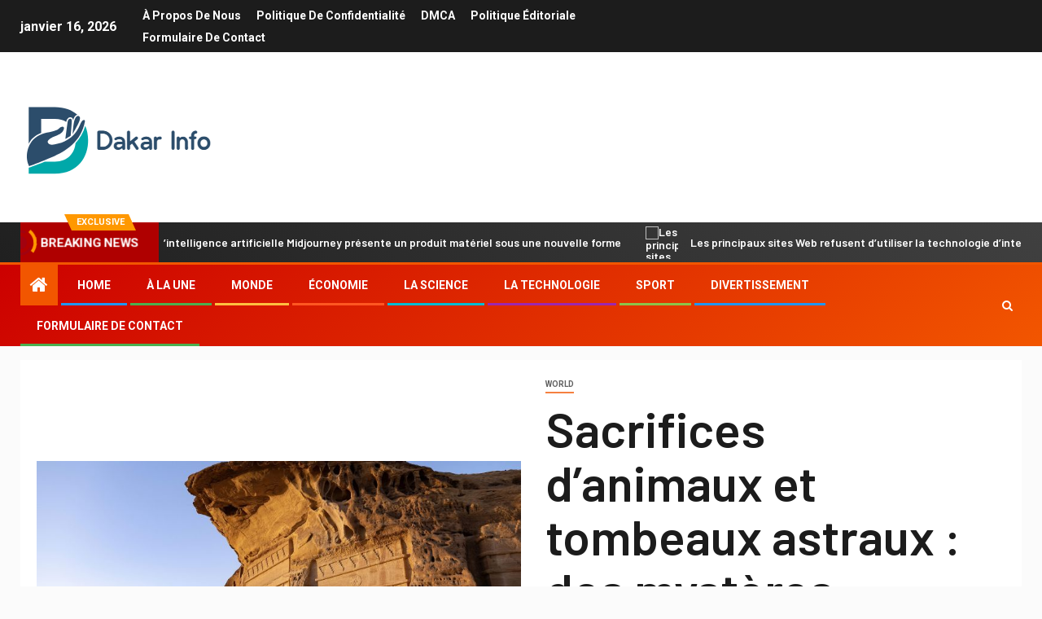

--- FILE ---
content_type: text/html; charset=UTF-8
request_url: https://dakarinfo.net/sacrifices-danimaux-et-tombeaux-astraux-des-mysteres-surgissent-encore-des-deserts-saoudiens/
body_size: 24018
content:
    <!doctype html>
<html lang="fr-FR">
    <head>
        <meta charset="UTF-8">
        <meta name="viewport" content="width=device-width, initial-scale=1">
        <link rel="profile" href="https://gmpg.org/xfn/11">

        <meta name='robots' content='index, follow, max-image-preview:large, max-snippet:-1, max-video-preview:-1' />

	<!-- This site is optimized with the Yoast SEO plugin v26.7 - https://yoast.com/wordpress/plugins/seo/ -->
	<title>Sacrifices d&#039;animaux et tombeaux astraux : des mystères surgissent encore des déserts saoudiens</title><link rel="preload" as="style" href="https://fonts.googleapis.com/css?family=Roboto%3A100%2C300%2C400%2C500%2C700%7CBarlow%3Aital%2Cwght%400%2C400%3B0%2C500%3B0%2C600%3B0%2C700%3B0%2C800%3B0%2C900%3B1%2C300%3B1%2C400%3B1%2C500%3B1%2C600%3B1%2C700%3B1%2C800%7CBarlow%20Semi%20Condensed%3Aital%2Cwght%400%2C300%3B0%2C400%3B0%2C500%3B0%2C600%3B0%2C700%3B1%2C300%3B1%2C400%3B1%2C500%3B1%2C600%3B1%2C700&#038;subset=latin%2Clatin-ext&#038;display=swap" /><link rel="stylesheet" href="https://fonts.googleapis.com/css?family=Roboto%3A100%2C300%2C400%2C500%2C700%7CBarlow%3Aital%2Cwght%400%2C400%3B0%2C500%3B0%2C600%3B0%2C700%3B0%2C800%3B0%2C900%3B1%2C300%3B1%2C400%3B1%2C500%3B1%2C600%3B1%2C700%3B1%2C800%7CBarlow%20Semi%20Condensed%3Aital%2Cwght%400%2C300%3B0%2C400%3B0%2C500%3B0%2C600%3B0%2C700%3B1%2C300%3B1%2C400%3B1%2C500%3B1%2C600%3B1%2C700&#038;subset=latin%2Clatin-ext&#038;display=swap" media="print" onload="this.media='all'" /><noscript><link rel="stylesheet" href="https://fonts.googleapis.com/css?family=Roboto%3A100%2C300%2C400%2C500%2C700%7CBarlow%3Aital%2Cwght%400%2C400%3B0%2C500%3B0%2C600%3B0%2C700%3B0%2C800%3B0%2C900%3B1%2C300%3B1%2C400%3B1%2C500%3B1%2C600%3B1%2C700%3B1%2C800%7CBarlow%20Semi%20Condensed%3Aital%2Cwght%400%2C300%3B0%2C400%3B0%2C500%3B0%2C600%3B0%2C700%3B1%2C300%3B1%2C400%3B1%2C500%3B1%2C600%3B1%2C700&#038;subset=latin%2Clatin-ext&#038;display=swap" /></noscript>
	<meta name="description" content="CNN — Que se passe-t-il lorsque plusieurs centaines d&#039;archéologues se rassemblent dans une « boîte de verre » dans le désert ? C&#039;est une question étrange," />
	<link rel="canonical" href="https://dakarinfo.net/sacrifices-danimaux-et-tombeaux-astraux-des-mysteres-surgissent-encore-des-deserts-saoudiens/" />
	<meta property="og:locale" content="fr_FR" />
	<meta property="og:type" content="article" />
	<meta property="og:title" content="Sacrifices d&#039;animaux et tombeaux astraux : des mystères surgissent encore des déserts saoudiens" />
	<meta property="og:description" content="CNN — Que se passe-t-il lorsque plusieurs centaines d&#039;archéologues se rassemblent dans une « boîte de verre » dans le désert ? C&#039;est une question étrange," />
	<meta property="og:url" content="https://dakarinfo.net/sacrifices-danimaux-et-tombeaux-astraux-des-mysteres-surgissent-encore-des-deserts-saoudiens/" />
	<meta property="og:site_name" content="Dakarinfo" />
	<meta property="article:published_time" content="2023-09-23T10:16:03+00:00" />
	<meta property="og:image" content="https://media.cnn.com/api/v1/images/stellar/prod/230922113858-02-saudi-arabia-archaeology-nabataean-tombs.jpg?c=16x9&q=w_800,c_fill" />
	<meta name="author" content="César Poirier" />
	<meta name="twitter:card" content="summary_large_image" />
	<meta name="twitter:image" content="https://media.cnn.com/api/v1/images/stellar/prod/230922113858-02-saudi-arabia-archaeology-nabataean-tombs.jpg?c=16x9&q=w_800,c_fill" />
	<meta name="twitter:label1" content="Écrit par" />
	<meta name="twitter:data1" content="César Poirier" />
	<meta name="twitter:label2" content="Durée de lecture estimée" />
	<meta name="twitter:data2" content="8 minutes" />
	<script type="application/ld+json" class="yoast-schema-graph">{"@context":"https://schema.org","@graph":[{"@type":"Article","@id":"https://dakarinfo.net/sacrifices-danimaux-et-tombeaux-astraux-des-mysteres-surgissent-encore-des-deserts-saoudiens/#article","isPartOf":{"@id":"https://dakarinfo.net/sacrifices-danimaux-et-tombeaux-astraux-des-mysteres-surgissent-encore-des-deserts-saoudiens/"},"author":{"name":"César Poirier","@id":"https://dakarinfo.net/#/schema/person/2141f948750de2aa2cd82f12cdd97307"},"headline":"Sacrifices d&rsquo;animaux et tombeaux astraux : des mystères surgissent encore des déserts saoudiens","datePublished":"2023-09-23T10:16:03+00:00","mainEntityOfPage":{"@id":"https://dakarinfo.net/sacrifices-danimaux-et-tombeaux-astraux-des-mysteres-surgissent-encore-des-deserts-saoudiens/"},"wordCount":1651,"commentCount":0,"publisher":{"@id":"https://dakarinfo.net/#organization"},"image":["https://media.cnn.com/api/v1/images/stellar/prod/230922113858-02-saudi-arabia-archaeology-nabataean-tombs.jpg?c=16x9&q=w_800,c_fill"],"thumbnailUrl":"https://media.cnn.com/api/v1/images/stellar/prod/230922113858-02-saudi-arabia-archaeology-nabataean-tombs.jpg?c=16x9&q=w_800,c_fill","articleSection":["World"],"inLanguage":"fr-FR","potentialAction":[{"@type":"CommentAction","name":"Comment","target":["https://dakarinfo.net/sacrifices-danimaux-et-tombeaux-astraux-des-mysteres-surgissent-encore-des-deserts-saoudiens/#respond"]}]},{"@type":"WebPage","@id":"https://dakarinfo.net/sacrifices-danimaux-et-tombeaux-astraux-des-mysteres-surgissent-encore-des-deserts-saoudiens/","url":"https://dakarinfo.net/sacrifices-danimaux-et-tombeaux-astraux-des-mysteres-surgissent-encore-des-deserts-saoudiens/","name":"Sacrifices d'animaux et tombeaux astraux : des mystères surgissent encore des déserts saoudiens","isPartOf":{"@id":"https://dakarinfo.net/#website"},"primaryImageOfPage":"https://media.cnn.com/api/v1/images/stellar/prod/230922113858-02-saudi-arabia-archaeology-nabataean-tombs.jpg?c=16x9&q=w_800,c_fill","image":["https://media.cnn.com/api/v1/images/stellar/prod/230922113858-02-saudi-arabia-archaeology-nabataean-tombs.jpg?c=16x9&q=w_800,c_fill"],"thumbnailUrl":"https://media.cnn.com/api/v1/images/stellar/prod/230922113858-02-saudi-arabia-archaeology-nabataean-tombs.jpg?c=16x9&q=w_800,c_fill","datePublished":"2023-09-23T10:16:03+00:00","description":"CNN — Que se passe-t-il lorsque plusieurs centaines d'archéologues se rassemblent dans une « boîte de verre » dans le désert ? C'est une question étrange,","inLanguage":"fr-FR","potentialAction":[{"@type":"ReadAction","target":["https://dakarinfo.net/sacrifices-danimaux-et-tombeaux-astraux-des-mysteres-surgissent-encore-des-deserts-saoudiens/"]}]},{"@type":"ImageObject","inLanguage":"fr-FR","@id":"https://dakarinfo.net/sacrifices-danimaux-et-tombeaux-astraux-des-mysteres-surgissent-encore-des-deserts-saoudiens/#primaryimage","url":"https://media.cnn.com/api/v1/images/stellar/prod/230922113858-02-saudi-arabia-archaeology-nabataean-tombs.jpg?c=16x9&q=w_800,c_fill","contentUrl":"https://media.cnn.com/api/v1/images/stellar/prod/230922113858-02-saudi-arabia-archaeology-nabataean-tombs.jpg?c=16x9&q=w_800,c_fill","caption":"Sacrifices d&rsquo;animaux et tombeaux astraux : des mystères surgissent encore des déserts saoudiens"},{"@type":"WebSite","@id":"https://dakarinfo.net/#website","url":"https://dakarinfo.net/","name":"Dakarinfo","description":"Obtenez toutes les dernières nouvelles et rapports sur la FRANCE ici Manchettes, politique et culture françaises sur la chaîne d&#039;information","publisher":{"@id":"https://dakarinfo.net/#organization"},"potentialAction":[{"@type":"SearchAction","target":{"@type":"EntryPoint","urlTemplate":"https://dakarinfo.net/?s={search_term_string}"},"query-input":{"@type":"PropertyValueSpecification","valueRequired":true,"valueName":"search_term_string"}}],"inLanguage":"fr-FR"},{"@type":"Organization","@id":"https://dakarinfo.net/#organization","name":"Dakarinfo","url":"https://dakarinfo.net/","logo":{"@type":"ImageObject","inLanguage":"fr-FR","@id":"https://dakarinfo.net/#/schema/logo/image/","url":"https://dakarinfo.net/wp-content/uploads/2021/03/Dakarinfo-Logo.png","contentUrl":"https://dakarinfo.net/wp-content/uploads/2021/03/Dakarinfo-Logo.png","width":248,"height":200,"caption":"Dakarinfo"},"image":{"@id":"https://dakarinfo.net/#/schema/logo/image/"}},{"@type":"Person","@id":"https://dakarinfo.net/#/schema/person/2141f948750de2aa2cd82f12cdd97307","name":"César Poirier","image":{"@type":"ImageObject","inLanguage":"fr-FR","@id":"https://dakarinfo.net/#/schema/person/image/","url":"https://secure.gravatar.com/avatar/130665201b602296aa2d77f887b9b16a764222ce85ad06de2625f18f6f4534fc?s=96&d=mm&r=g","contentUrl":"https://secure.gravatar.com/avatar/130665201b602296aa2d77f887b9b16a764222ce85ad06de2625f18f6f4534fc?s=96&d=mm&r=g","caption":"César Poirier"},"description":"\"Praticien de l'alimentation. Gourou du bacon. Passionné de zombies extrêmement humble. Étudiant total.\""}]}</script>
	<!-- / Yoast SEO plugin. -->


<link rel='dns-prefetch' href='//fonts.googleapis.com' />
<link href='https://fonts.gstatic.com' crossorigin rel='preconnect' />
<link rel="alternate" type="application/rss+xml" title="Dakarinfo &raquo; Flux" href="https://dakarinfo.net/feed/" />
<link rel="alternate" type="application/rss+xml" title="Dakarinfo &raquo; Flux des commentaires" href="https://dakarinfo.net/comments/feed/" />
<link rel="alternate" type="application/rss+xml" title="Dakarinfo &raquo; Sacrifices d&rsquo;animaux et tombeaux astraux : des mystères surgissent encore des déserts saoudiens Flux des commentaires" href="https://dakarinfo.net/sacrifices-danimaux-et-tombeaux-astraux-des-mysteres-surgissent-encore-des-deserts-saoudiens/feed/" />
<link rel="alternate" title="oEmbed (JSON)" type="application/json+oembed" href="https://dakarinfo.net/wp-json/oembed/1.0/embed?url=https%3A%2F%2Fdakarinfo.net%2Fsacrifices-danimaux-et-tombeaux-astraux-des-mysteres-surgissent-encore-des-deserts-saoudiens%2F" />
<link rel="alternate" title="oEmbed (XML)" type="text/xml+oembed" href="https://dakarinfo.net/wp-json/oembed/1.0/embed?url=https%3A%2F%2Fdakarinfo.net%2Fsacrifices-danimaux-et-tombeaux-astraux-des-mysteres-surgissent-encore-des-deserts-saoudiens%2F&#038;format=xml" />
<style id='wp-img-auto-sizes-contain-inline-css' type='text/css'>
img:is([sizes=auto i],[sizes^="auto," i]){contain-intrinsic-size:3000px 1500px}
/*# sourceURL=wp-img-auto-sizes-contain-inline-css */
</style>
<style id='wp-emoji-styles-inline-css' type='text/css'>

	img.wp-smiley, img.emoji {
		display: inline !important;
		border: none !important;
		box-shadow: none !important;
		height: 1em !important;
		width: 1em !important;
		margin: 0 0.07em !important;
		vertical-align: -0.1em !important;
		background: none !important;
		padding: 0 !important;
	}
/*# sourceURL=wp-emoji-styles-inline-css */
</style>
<style id='wp-block-library-inline-css' type='text/css'>
:root{--wp-block-synced-color:#7a00df;--wp-block-synced-color--rgb:122,0,223;--wp-bound-block-color:var(--wp-block-synced-color);--wp-editor-canvas-background:#ddd;--wp-admin-theme-color:#007cba;--wp-admin-theme-color--rgb:0,124,186;--wp-admin-theme-color-darker-10:#006ba1;--wp-admin-theme-color-darker-10--rgb:0,107,160.5;--wp-admin-theme-color-darker-20:#005a87;--wp-admin-theme-color-darker-20--rgb:0,90,135;--wp-admin-border-width-focus:2px}@media (min-resolution:192dpi){:root{--wp-admin-border-width-focus:1.5px}}.wp-element-button{cursor:pointer}:root .has-very-light-gray-background-color{background-color:#eee}:root .has-very-dark-gray-background-color{background-color:#313131}:root .has-very-light-gray-color{color:#eee}:root .has-very-dark-gray-color{color:#313131}:root .has-vivid-green-cyan-to-vivid-cyan-blue-gradient-background{background:linear-gradient(135deg,#00d084,#0693e3)}:root .has-purple-crush-gradient-background{background:linear-gradient(135deg,#34e2e4,#4721fb 50%,#ab1dfe)}:root .has-hazy-dawn-gradient-background{background:linear-gradient(135deg,#faaca8,#dad0ec)}:root .has-subdued-olive-gradient-background{background:linear-gradient(135deg,#fafae1,#67a671)}:root .has-atomic-cream-gradient-background{background:linear-gradient(135deg,#fdd79a,#004a59)}:root .has-nightshade-gradient-background{background:linear-gradient(135deg,#330968,#31cdcf)}:root .has-midnight-gradient-background{background:linear-gradient(135deg,#020381,#2874fc)}:root{--wp--preset--font-size--normal:16px;--wp--preset--font-size--huge:42px}.has-regular-font-size{font-size:1em}.has-larger-font-size{font-size:2.625em}.has-normal-font-size{font-size:var(--wp--preset--font-size--normal)}.has-huge-font-size{font-size:var(--wp--preset--font-size--huge)}.has-text-align-center{text-align:center}.has-text-align-left{text-align:left}.has-text-align-right{text-align:right}.has-fit-text{white-space:nowrap!important}#end-resizable-editor-section{display:none}.aligncenter{clear:both}.items-justified-left{justify-content:flex-start}.items-justified-center{justify-content:center}.items-justified-right{justify-content:flex-end}.items-justified-space-between{justify-content:space-between}.screen-reader-text{border:0;clip-path:inset(50%);height:1px;margin:-1px;overflow:hidden;padding:0;position:absolute;width:1px;word-wrap:normal!important}.screen-reader-text:focus{background-color:#ddd;clip-path:none;color:#444;display:block;font-size:1em;height:auto;left:5px;line-height:normal;padding:15px 23px 14px;text-decoration:none;top:5px;width:auto;z-index:100000}html :where(.has-border-color){border-style:solid}html :where([style*=border-top-color]){border-top-style:solid}html :where([style*=border-right-color]){border-right-style:solid}html :where([style*=border-bottom-color]){border-bottom-style:solid}html :where([style*=border-left-color]){border-left-style:solid}html :where([style*=border-width]){border-style:solid}html :where([style*=border-top-width]){border-top-style:solid}html :where([style*=border-right-width]){border-right-style:solid}html :where([style*=border-bottom-width]){border-bottom-style:solid}html :where([style*=border-left-width]){border-left-style:solid}html :where(img[class*=wp-image-]){height:auto;max-width:100%}:where(figure){margin:0 0 1em}html :where(.is-position-sticky){--wp-admin--admin-bar--position-offset:var(--wp-admin--admin-bar--height,0px)}@media screen and (max-width:600px){html :where(.is-position-sticky){--wp-admin--admin-bar--position-offset:0px}}

/*# sourceURL=wp-block-library-inline-css */
</style><style id='global-styles-inline-css' type='text/css'>
:root{--wp--preset--aspect-ratio--square: 1;--wp--preset--aspect-ratio--4-3: 4/3;--wp--preset--aspect-ratio--3-4: 3/4;--wp--preset--aspect-ratio--3-2: 3/2;--wp--preset--aspect-ratio--2-3: 2/3;--wp--preset--aspect-ratio--16-9: 16/9;--wp--preset--aspect-ratio--9-16: 9/16;--wp--preset--color--black: #000000;--wp--preset--color--cyan-bluish-gray: #abb8c3;--wp--preset--color--white: #ffffff;--wp--preset--color--pale-pink: #f78da7;--wp--preset--color--vivid-red: #cf2e2e;--wp--preset--color--luminous-vivid-orange: #ff6900;--wp--preset--color--luminous-vivid-amber: #fcb900;--wp--preset--color--light-green-cyan: #7bdcb5;--wp--preset--color--vivid-green-cyan: #00d084;--wp--preset--color--pale-cyan-blue: #8ed1fc;--wp--preset--color--vivid-cyan-blue: #0693e3;--wp--preset--color--vivid-purple: #9b51e0;--wp--preset--gradient--vivid-cyan-blue-to-vivid-purple: linear-gradient(135deg,rgb(6,147,227) 0%,rgb(155,81,224) 100%);--wp--preset--gradient--light-green-cyan-to-vivid-green-cyan: linear-gradient(135deg,rgb(122,220,180) 0%,rgb(0,208,130) 100%);--wp--preset--gradient--luminous-vivid-amber-to-luminous-vivid-orange: linear-gradient(135deg,rgb(252,185,0) 0%,rgb(255,105,0) 100%);--wp--preset--gradient--luminous-vivid-orange-to-vivid-red: linear-gradient(135deg,rgb(255,105,0) 0%,rgb(207,46,46) 100%);--wp--preset--gradient--very-light-gray-to-cyan-bluish-gray: linear-gradient(135deg,rgb(238,238,238) 0%,rgb(169,184,195) 100%);--wp--preset--gradient--cool-to-warm-spectrum: linear-gradient(135deg,rgb(74,234,220) 0%,rgb(151,120,209) 20%,rgb(207,42,186) 40%,rgb(238,44,130) 60%,rgb(251,105,98) 80%,rgb(254,248,76) 100%);--wp--preset--gradient--blush-light-purple: linear-gradient(135deg,rgb(255,206,236) 0%,rgb(152,150,240) 100%);--wp--preset--gradient--blush-bordeaux: linear-gradient(135deg,rgb(254,205,165) 0%,rgb(254,45,45) 50%,rgb(107,0,62) 100%);--wp--preset--gradient--luminous-dusk: linear-gradient(135deg,rgb(255,203,112) 0%,rgb(199,81,192) 50%,rgb(65,88,208) 100%);--wp--preset--gradient--pale-ocean: linear-gradient(135deg,rgb(255,245,203) 0%,rgb(182,227,212) 50%,rgb(51,167,181) 100%);--wp--preset--gradient--electric-grass: linear-gradient(135deg,rgb(202,248,128) 0%,rgb(113,206,126) 100%);--wp--preset--gradient--midnight: linear-gradient(135deg,rgb(2,3,129) 0%,rgb(40,116,252) 100%);--wp--preset--font-size--small: 13px;--wp--preset--font-size--medium: 20px;--wp--preset--font-size--large: 36px;--wp--preset--font-size--x-large: 42px;--wp--preset--spacing--20: 0.44rem;--wp--preset--spacing--30: 0.67rem;--wp--preset--spacing--40: 1rem;--wp--preset--spacing--50: 1.5rem;--wp--preset--spacing--60: 2.25rem;--wp--preset--spacing--70: 3.38rem;--wp--preset--spacing--80: 5.06rem;--wp--preset--shadow--natural: 6px 6px 9px rgba(0, 0, 0, 0.2);--wp--preset--shadow--deep: 12px 12px 50px rgba(0, 0, 0, 0.4);--wp--preset--shadow--sharp: 6px 6px 0px rgba(0, 0, 0, 0.2);--wp--preset--shadow--outlined: 6px 6px 0px -3px rgb(255, 255, 255), 6px 6px rgb(0, 0, 0);--wp--preset--shadow--crisp: 6px 6px 0px rgb(0, 0, 0);}:where(.is-layout-flex){gap: 0.5em;}:where(.is-layout-grid){gap: 0.5em;}body .is-layout-flex{display: flex;}.is-layout-flex{flex-wrap: wrap;align-items: center;}.is-layout-flex > :is(*, div){margin: 0;}body .is-layout-grid{display: grid;}.is-layout-grid > :is(*, div){margin: 0;}:where(.wp-block-columns.is-layout-flex){gap: 2em;}:where(.wp-block-columns.is-layout-grid){gap: 2em;}:where(.wp-block-post-template.is-layout-flex){gap: 1.25em;}:where(.wp-block-post-template.is-layout-grid){gap: 1.25em;}.has-black-color{color: var(--wp--preset--color--black) !important;}.has-cyan-bluish-gray-color{color: var(--wp--preset--color--cyan-bluish-gray) !important;}.has-white-color{color: var(--wp--preset--color--white) !important;}.has-pale-pink-color{color: var(--wp--preset--color--pale-pink) !important;}.has-vivid-red-color{color: var(--wp--preset--color--vivid-red) !important;}.has-luminous-vivid-orange-color{color: var(--wp--preset--color--luminous-vivid-orange) !important;}.has-luminous-vivid-amber-color{color: var(--wp--preset--color--luminous-vivid-amber) !important;}.has-light-green-cyan-color{color: var(--wp--preset--color--light-green-cyan) !important;}.has-vivid-green-cyan-color{color: var(--wp--preset--color--vivid-green-cyan) !important;}.has-pale-cyan-blue-color{color: var(--wp--preset--color--pale-cyan-blue) !important;}.has-vivid-cyan-blue-color{color: var(--wp--preset--color--vivid-cyan-blue) !important;}.has-vivid-purple-color{color: var(--wp--preset--color--vivid-purple) !important;}.has-black-background-color{background-color: var(--wp--preset--color--black) !important;}.has-cyan-bluish-gray-background-color{background-color: var(--wp--preset--color--cyan-bluish-gray) !important;}.has-white-background-color{background-color: var(--wp--preset--color--white) !important;}.has-pale-pink-background-color{background-color: var(--wp--preset--color--pale-pink) !important;}.has-vivid-red-background-color{background-color: var(--wp--preset--color--vivid-red) !important;}.has-luminous-vivid-orange-background-color{background-color: var(--wp--preset--color--luminous-vivid-orange) !important;}.has-luminous-vivid-amber-background-color{background-color: var(--wp--preset--color--luminous-vivid-amber) !important;}.has-light-green-cyan-background-color{background-color: var(--wp--preset--color--light-green-cyan) !important;}.has-vivid-green-cyan-background-color{background-color: var(--wp--preset--color--vivid-green-cyan) !important;}.has-pale-cyan-blue-background-color{background-color: var(--wp--preset--color--pale-cyan-blue) !important;}.has-vivid-cyan-blue-background-color{background-color: var(--wp--preset--color--vivid-cyan-blue) !important;}.has-vivid-purple-background-color{background-color: var(--wp--preset--color--vivid-purple) !important;}.has-black-border-color{border-color: var(--wp--preset--color--black) !important;}.has-cyan-bluish-gray-border-color{border-color: var(--wp--preset--color--cyan-bluish-gray) !important;}.has-white-border-color{border-color: var(--wp--preset--color--white) !important;}.has-pale-pink-border-color{border-color: var(--wp--preset--color--pale-pink) !important;}.has-vivid-red-border-color{border-color: var(--wp--preset--color--vivid-red) !important;}.has-luminous-vivid-orange-border-color{border-color: var(--wp--preset--color--luminous-vivid-orange) !important;}.has-luminous-vivid-amber-border-color{border-color: var(--wp--preset--color--luminous-vivid-amber) !important;}.has-light-green-cyan-border-color{border-color: var(--wp--preset--color--light-green-cyan) !important;}.has-vivid-green-cyan-border-color{border-color: var(--wp--preset--color--vivid-green-cyan) !important;}.has-pale-cyan-blue-border-color{border-color: var(--wp--preset--color--pale-cyan-blue) !important;}.has-vivid-cyan-blue-border-color{border-color: var(--wp--preset--color--vivid-cyan-blue) !important;}.has-vivid-purple-border-color{border-color: var(--wp--preset--color--vivid-purple) !important;}.has-vivid-cyan-blue-to-vivid-purple-gradient-background{background: var(--wp--preset--gradient--vivid-cyan-blue-to-vivid-purple) !important;}.has-light-green-cyan-to-vivid-green-cyan-gradient-background{background: var(--wp--preset--gradient--light-green-cyan-to-vivid-green-cyan) !important;}.has-luminous-vivid-amber-to-luminous-vivid-orange-gradient-background{background: var(--wp--preset--gradient--luminous-vivid-amber-to-luminous-vivid-orange) !important;}.has-luminous-vivid-orange-to-vivid-red-gradient-background{background: var(--wp--preset--gradient--luminous-vivid-orange-to-vivid-red) !important;}.has-very-light-gray-to-cyan-bluish-gray-gradient-background{background: var(--wp--preset--gradient--very-light-gray-to-cyan-bluish-gray) !important;}.has-cool-to-warm-spectrum-gradient-background{background: var(--wp--preset--gradient--cool-to-warm-spectrum) !important;}.has-blush-light-purple-gradient-background{background: var(--wp--preset--gradient--blush-light-purple) !important;}.has-blush-bordeaux-gradient-background{background: var(--wp--preset--gradient--blush-bordeaux) !important;}.has-luminous-dusk-gradient-background{background: var(--wp--preset--gradient--luminous-dusk) !important;}.has-pale-ocean-gradient-background{background: var(--wp--preset--gradient--pale-ocean) !important;}.has-electric-grass-gradient-background{background: var(--wp--preset--gradient--electric-grass) !important;}.has-midnight-gradient-background{background: var(--wp--preset--gradient--midnight) !important;}.has-small-font-size{font-size: var(--wp--preset--font-size--small) !important;}.has-medium-font-size{font-size: var(--wp--preset--font-size--medium) !important;}.has-large-font-size{font-size: var(--wp--preset--font-size--large) !important;}.has-x-large-font-size{font-size: var(--wp--preset--font-size--x-large) !important;}
/*# sourceURL=global-styles-inline-css */
</style>

<style id='classic-theme-styles-inline-css' type='text/css'>
/*! This file is auto-generated */
.wp-block-button__link{color:#fff;background-color:#32373c;border-radius:9999px;box-shadow:none;text-decoration:none;padding:calc(.667em + 2px) calc(1.333em + 2px);font-size:1.125em}.wp-block-file__button{background:#32373c;color:#fff;text-decoration:none}
/*# sourceURL=/wp-includes/css/classic-themes.min.css */
</style>
<link rel='stylesheet' id='dashicons-css' href='https://dakarinfo.net/wp-includes/css/dashicons.min.css?ver=6.9' type='text/css' media='all' />
<link rel='stylesheet' id='admin-bar-css' href='https://dakarinfo.net/wp-includes/css/admin-bar.min.css?ver=6.9' type='text/css' media='all' />
<style id='admin-bar-inline-css' type='text/css'>

    /* Hide CanvasJS credits for P404 charts specifically */
    #p404RedirectChart .canvasjs-chart-credit {
        display: none !important;
    }
    
    #p404RedirectChart canvas {
        border-radius: 6px;
    }

    .p404-redirect-adminbar-weekly-title {
        font-weight: bold;
        font-size: 14px;
        color: #fff;
        margin-bottom: 6px;
    }

    #wpadminbar #wp-admin-bar-p404_free_top_button .ab-icon:before {
        content: "\f103";
        color: #dc3545;
        top: 3px;
    }
    
    #wp-admin-bar-p404_free_top_button .ab-item {
        min-width: 80px !important;
        padding: 0px !important;
    }
    
    /* Ensure proper positioning and z-index for P404 dropdown */
    .p404-redirect-adminbar-dropdown-wrap { 
        min-width: 0; 
        padding: 0;
        position: static !important;
    }
    
    #wpadminbar #wp-admin-bar-p404_free_top_button_dropdown {
        position: static !important;
    }
    
    #wpadminbar #wp-admin-bar-p404_free_top_button_dropdown .ab-item {
        padding: 0 !important;
        margin: 0 !important;
    }
    
    .p404-redirect-dropdown-container {
        min-width: 340px;
        padding: 18px 18px 12px 18px;
        background: #23282d !important;
        color: #fff;
        border-radius: 12px;
        box-shadow: 0 8px 32px rgba(0,0,0,0.25);
        margin-top: 10px;
        position: relative !important;
        z-index: 999999 !important;
        display: block !important;
        border: 1px solid #444;
    }
    
    /* Ensure P404 dropdown appears on hover */
    #wpadminbar #wp-admin-bar-p404_free_top_button .p404-redirect-dropdown-container { 
        display: none !important;
    }
    
    #wpadminbar #wp-admin-bar-p404_free_top_button:hover .p404-redirect-dropdown-container { 
        display: block !important;
    }
    
    #wpadminbar #wp-admin-bar-p404_free_top_button:hover #wp-admin-bar-p404_free_top_button_dropdown .p404-redirect-dropdown-container {
        display: block !important;
    }
    
    .p404-redirect-card {
        background: #2c3338;
        border-radius: 8px;
        padding: 18px 18px 12px 18px;
        box-shadow: 0 2px 8px rgba(0,0,0,0.07);
        display: flex;
        flex-direction: column;
        align-items: flex-start;
        border: 1px solid #444;
    }
    
    .p404-redirect-btn {
        display: inline-block;
        background: #dc3545;
        color: #fff !important;
        font-weight: bold;
        padding: 5px 22px;
        border-radius: 8px;
        text-decoration: none;
        font-size: 17px;
        transition: background 0.2s, box-shadow 0.2s;
        margin-top: 8px;
        box-shadow: 0 2px 8px rgba(220,53,69,0.15);
        text-align: center;
        line-height: 1.6;
    }
    
    .p404-redirect-btn:hover {
        background: #c82333;
        color: #fff !important;
        box-shadow: 0 4px 16px rgba(220,53,69,0.25);
    }
    
    /* Prevent conflicts with other admin bar dropdowns */
    #wpadminbar .ab-top-menu > li:hover > .ab-item,
    #wpadminbar .ab-top-menu > li.hover > .ab-item {
        z-index: auto;
    }
    
    #wpadminbar #wp-admin-bar-p404_free_top_button:hover > .ab-item {
        z-index: 999998 !important;
    }
    
/*# sourceURL=admin-bar-inline-css */
</style>
<link rel='stylesheet' id='font-awesome-css' href='https://dakarinfo.net/wp-content/themes/newsever-pro/assets/font-awesome/css/font-awesome.min.css?ver=6.9' type='text/css' media='all' />
<link rel='stylesheet' id='bootstrap-css' href='https://dakarinfo.net/wp-content/themes/newsever-pro/assets/bootstrap/css/bootstrap.min.css?ver=6.9' type='text/css' media='all' />
<link rel='stylesheet' id='slick-css-css' href='https://dakarinfo.net/wp-content/themes/newsever-pro/assets/slick/css/slick.min.css?ver=6.9' type='text/css' media='all' />
<link rel='stylesheet' id='sidr-css' href='https://dakarinfo.net/wp-content/themes/newsever-pro/assets/sidr/css/jquery.sidr.dark.css?ver=6.9' type='text/css' media='all' />
<link rel='stylesheet' id='magnific-popup-css' href='https://dakarinfo.net/wp-content/themes/newsever-pro/assets/magnific-popup/magnific-popup.css?ver=6.9' type='text/css' media='all' />

<link rel='stylesheet' id='newsever-style-css' href='https://dakarinfo.net/wp-content/themes/newsever-pro/style.css?ver=6.9' type='text/css' media='all' />
<style id='newsever-style-inline-css' type='text/css'>


                body a,
        body a:visited{
        color: #404040        }
    
                body.aft-default-mode .site-footer .aft-widget-background-dim .header-after1 span,
        body.aft-default-mode .site-footer .aft-widget-background-dim .widget-title span,
        body.aft-default-mode .site-footer .aft-widget-background-dim .color-pad .read-title h4 a,
        body.aft-default-mode .site-footer .aft-widget-background-dim .color-pad .entry-meta span a,
        body.aft-default-mode .site-footer .aft-widget-background-dim .color-pad .entry-meta span,
        body.aft-default-mode .site-footer .aft-widget-background-dim .color-pad,
        body.aft-default-mode blockquote:before,
        body.aft-default-mode .newsever-pagination .nav-links .page-numbers,
        body.aft-default-mode.single-post .entry-content-wrap.read-single .post-meta-detail .min-read,
        body.aft-default-mode .main-navigation ul.children li a,
        body.aft-default-mode .main-navigation ul .sub-menu li a,
        body.aft-default-mode .read-details .entry-meta span a,
        body.aft-default-mode .read-details .entry-meta span,
        body.aft-default-mode h4.af-author-display-name,
        body.aft-default-mode #wp-calendar caption,
        body.aft-default-mode.single-post .post-meta-share-wrapper .post-meta-detail .min-read,
        body.aft-default-mode ul.trail-items li a,
        body.aft-default-mode {
        color: #4a4a4a;
        }


    
                body.aft-dark-mode input[type="submit"],
        body .aft-home-icon a,
        body .entry-header-details .af-post-format i:after,
        body.aft-default-mode .newsever-pagination .nav-links .page-numbers.current,
        body #scroll-up,
        body  input[type="reset"],
        body  input[type="submit"],
        body  input[type="button"],
        body .inner-suscribe input[type=submit],
        body  .widget-title .header-after::before,
        body.aft-default-mode .inner-suscribe input[type=submit],
        body  .af-trending-news-part .trending-post-items,
        body  .trending-posts-vertical .trending-post-items,
        body .newsever_tabbed_posts_widget .nav-tabs > li.active > a:hover,
        body .newsever_tabbed_posts_widget .nav-tabs > li.active > a,
        body  .aft-main-banner-section .aft-trending-latest-popular .nav-tabs>li.active,
        body .header-style1 .header-right-part > div.custom-menu-link > a,
        body .aft-popular-taxonomies-lists ul li a span.tag-count,
        body .aft-widget-background-secondary-background.widget:not(.solid-border):not(.dashed-border) .widget-block,
        body .aft-home-icon {
        background-color: #f25600;
        }

        body.aft-default-mode .author-links a,
        body.aft-default-mode .entry-content > ul a,
        body.aft-default-mode .entry-content > ol a,
        body.aft-default-mode .entry-content > p a,
        body.aft-default-mode .entry-content > [class*="wp-block-"] a:not(.has-text-color),
        body.aft-default-mode  .sticky .read-title h4 a:before {
        color: #f25600;
        }

        body .spinnerhalf::after{
        border-top-color:  #f25600;
        border-left-color: #f25600;
        }

        body .post-excerpt {
        border-left-color: #f25600;
        }

        body .widget-title .header-after::before,
        body .newsever_tabbed_posts_widget .nav-tabs > li.active > a:hover,
        body .newsever_tabbed_posts_widget .nav-tabs > li.active > a,
        body.aft-dark-mode .read-img .min-read-post-comment:after,
        body.aft-default-mode .read-img .min-read-post-comment:after{
        border-top-color: #f25600;
        }

        body .af-fancy-spinner .af-ring:nth-child(1){
        border-right-color: #f25600;
        }


        body .aft-widget-background-secondary-background.widget.dashed-border .widget-block,
        body .aft-widget-background-secondary-background.widget.solid-border .widget-block,
        .af-banner-slider-thumbnail.vertical .slick-current .read-single,
        body.aft-default-mode .newsever-pagination .nav-links .page-numbers,
        body .af-sp-wave:after,
        body .bottom-bar{
        border-color: #f25600;
        }
        body.rtl .af-banner-slider-thumbnail.vertical .slick-current .read-single {
        border-color: #f25600 !important;
        }


    
                body .banner-carousel-slider .read-single .read-details .entry-meta span a,
        body .banner-carousel-slider .read-single .read-details .entry-meta span,
        body .banner-carousel-slider .read-single .read-details .read-title h4 a,
        body .banner-carousel-slider .read-single .read-details,
        body.single-post:not(.aft-single-full-header) .entry-header span.min-read-post-format .af-post-format i,
        body.aft-default-mode .newsever-pagination .nav-links .page-numbers.current,
        body.aft-light-mode .aft-widget-background-secondary-background.newsever_tabbed_posts_widget:not(.solid-border):not(.dashed-border) .nav-tabs > li.active > a:hover,
        body.aft-light-mode .aft-widget-background-secondary-background.newsever_tabbed_posts_widget:not(.solid-border):not(.dashed-border) .nav-tabs > li > a,
        body.aft-default-mode .aft-widget-background-secondary-background.widget:not(.solid-border):not(.dashed-border) h4.af-author-display-name,
        body.aft-light-mode .aft-widget-background-secondary-background.widget:not(.solid-border):not(.dashed-border) h4.af-author-display-name,
        body .aft-widget-background-secondary-background:not(.solid-border):not(.dashed-border) .trending-posts-vertical .trending-no,
        body .aft-widget-background-secondary-background.widget:not(.solid-border):not(.dashed-border),
        body .aft-widget-background-secondary-background.widget:not(.solid-border):not(.dashed-border) .entry-meta span,
        body .aft-widget-background-secondary-background.widget:not(.solid-border):not(.dashed-border) .entry-meta span a,
        body .aft-widget-background-secondary-background:not(.solid-border):not(.dashed-border) .read-title h4 a,
        body .aft-widget-background-secondary-background.widget:not(.solid-border):not(.dashed-border) .widget-block,
        body .aft-popular-taxonomies-lists ul li a span.tag-count,
        body .header-style1 .header-right-part > div.custom-menu-link > a,
        body .trending-posts-vertical .trending-post-items,
        body .af-trending-news-part .trending-post-items,
        body .trending-posts-vertical .trending-no,
        body .widget-title .header-after::before,
        body .newsever_tabbed_posts_widget .nav-tabs > li.active > a:hover,
        body .newsever_tabbed_posts_widget .nav-tabs > li.active > a,
        body.aft-default-mode .newsever-pagination .nav-links .page-numbers.current,
        body #scroll-up,
        body input[type="reset"],
        body input[type="submit"],
        body input[type="button"],
        body .inner-suscribe input[type=submit],
        body.aft-default-mode .aft-main-banner-section .aft-trending-latest-popular .nav-tabs>li.active,
        body .aft-home-icon a,
        body .aft-home-icon a:visited
        {
        color: #ffffff;
        }

        body.aft-light-mode .aft-widget-background-secondary-background.widget:not(.solid-border):not(.dashed-border) .widget-block a.newsever-categories,
        body.aft-dark-mode .aft-widget-background-secondary-background.widget:not(.solid-border):not(.dashed-border) .widget-block a.newsever-categories,
        body.aft-default-mode .aft-widget-background-secondary-background.widget:not(.solid-border):not(.dashed-border) .widget-block a.newsever-categories {
        border-color: #ffffff;
        }

        body.aft-light-mode .site-footer .aft-widget-background-secondary-background:not(.solid-border):not(.dashed-border) .read-details:not(.af-category-inside-img) a.newsever-categories ,
        body.aft-dark-mode .site-footer .aft-widget-background-secondary-background:not(.solid-border):not(.dashed-border) .read-details:not(.af-category-inside-img) a.newsever-categories ,
        body.aft-default-mode .site-footer .aft-widget-background-secondary-background:not(.solid-border):not(.dashed-border) .read-details:not(.af-category-inside-img) a.newsever-categories ,
        body.aft-light-mode .aft-widget-background-secondary-background:not(.solid-border):not(.dashed-border) .read-details:not(.af-category-inside-img) a.newsever-categories ,
        body.aft-dark-mode .aft-widget-background-secondary-background:not(.solid-border):not(.dashed-border) .read-details:not(.af-category-inside-img) a.newsever-categories ,
        body.aft-default-mode .aft-widget-background-secondary-background:not(.solid-border):not(.dashed-border) .read-details:not(.af-category-inside-img) a.newsever-categories {
        color: #ffffff ;
        }

    
        
        body.aft-default-mode .color-pad .read-title h4 a,
        <!-- body.aft-light-mode .color-pad .read-title h4 a, -->
        body.aft-default-mode #sidr .widget > ul > li a,
        body.aft-default-mode .sidebar-area .widget > ul > li a
        {
        color: #1c1c1c;
        }
    

                body.aft-default-mode .af-container-block-wrapper{
        background-color: #ffffff;
        }
    
        
        body.aft-default-mode .banner-exclusive-posts-wrapper,
        body.aft-default-mode .aft-main-banner-section,
        body.aft-default-mode #tertiary

        {

        background: #202020;
        background-image: -moz-linear-gradient(45deg, #202020, #404040);
        background-image: -o-linear-gradient(45deg, #202020, #404040);
        background-image: -webkit-linear-gradient(45deg, #202020, #404040);
        background-image: linear-gradient(45deg, #202020, #404040);

        }
    
        

        body.aft-default-mode .main-banner-widget-wrapper .read-details .entry-meta span a,
        body.aft-default-mode .main-banner-widget-wrapper .read-details .entry-meta span,

        body.aft-default-mode .main-banner-widget-wrapper .entry-meta a,
        body.aft-default-mode .main-banner-widget-wrapper .entry-meta a:visited,
        body.aft-default-mode .main-banner-widget-wrapper .read-title h4 a,
        body.aft-default-mode .main-banner-widget-wrapper .color-pad .read-title h4 a,
        body.aft-default-mode .main-banner-widget-wrapper .read-details .entry-meta span,


        body.aft-default-mode .exclusive-posts .marquee a,
        body.aft-default-mode .af-trending-news-part .entry-meta span,
        body.aft-default-mode .af-trending-news-part .entry-meta span a,
        body.aft-default-mode .af-trending-news-part .read-title h4 a,
        body.aft-default-mode .banner-carousel-slider .read-single .read-details .read-title h4 a,
        body.aft-default-mode .banner-carousel-slider .read-single .read-details,
        body.aft-default-mode .banner-carousel-slider .read-single .read-details .read-categories:not(.af-category-inside-img) .entry-meta span a,
        body.aft-default-mode .banner-carousel-slider .read-single .read-details .read-categories:not(.af-category-inside-img) .entry-meta span,
        body.aft-default-mode .aft-main-banner-wrapper .read-single.color-pad .cat-links li a,
        body.aft-default-mode .main-banner-widget-wrapper .cat-links li a,
        body.aft-default-mode #tertiary .read-categories:not(.af-category-inside-img) .cat-links li a,

        body.aft-default-mode .banner-carousel-slider.title-under-image .read-single .read-title h4 a,
        body.aft-default-mode .aft-main-banner-section .widget-title,
        body.aft-default-mode .aft-main-banner-section  .header-after1,

        body.aft-default-mode #tertiary .aft-widget-background-secondary-background.solid-border.newsever_tabbed_posts_widget .nav-tabs > li.active > a:hover,
        body.aft-default-mode #tertiary .aft-widget-background-secondary-background.solid-border.newsever_tabbed_posts_widget .nav-tabs > li > a,
        body.aft-default-mode #tertiary .aft-widget-background-secondary-background.solid-border .trending-posts-vertical .trending-no,
        body.aft-default-mode #tertiary .widget-area.color-pad .aft-widget-background-secondary-background.solid-border.widget,
        body.aft-default-mode #tertiary .widget-area.color-pad .aft-widget-background-secondary-background.solid-border.widget .entry-meta span,
        body.aft-default-mode #tertiary .widget-area.color-pad .aft-widget-background-secondary-background.solid-border.widget .entry-meta span a,
        body.aft-default-mode #tertiary .aft-widget-background-secondary-background.solid-border .read-title h4 a,
        body.aft-default-mode #tertiary .aft-widget-background-secondary-background.solid-border h4.af-author-display-name,


        body.aft-default-mode #tertiary .aft-widget-background-secondary-background.dashed-border.newsever_tabbed_posts_widget .nav-tabs > li.active > a:hover,
        body.aft-default-mode #tertiary .aft-widget-background-secondary-background.dashed-border.newsever_tabbed_posts_widget .nav-tabs > li > a,
        body.aft-default-mode #tertiary .aft-widget-background-secondary-background.dashed-border .trending-posts-vertical .trending-no,
        body.aft-default-mode #tertiary .widget-area.color-pad .aft-widget-background-secondary-background.dashed-border.widget,
        body.aft-default-mode #tertiary .widget-area.color-pad .aft-widget-background-secondary-background.dashed-border.widget .entry-meta span,
        body.aft-default-mode #tertiary .widget-area.color-pad .aft-widget-background-secondary-background.dashed-border.widget .entry-meta span a,
        body.aft-default-mode #tertiary .aft-widget-background-secondary-background.dashed-border .read-title h4 a,
        body.aft-default-mode #tertiary .aft-widget-background-secondary-background.dashed-border h4.af-author-display-name,

        body.aft-default-mode #tertiary .aft-widget-background-dark.solid-border.newsever_tabbed_posts_widget .nav-tabs > li.active > a:hover,
        body.aft-default-mode #tertiary .aft-widget-background-dark.solid-border.newsever_tabbed_posts_widget .nav-tabs > li > a,
        body.aft-default-mode #tertiary .aft-widget-background-dark.solid-border .trending-posts-vertical .trending-no,
        body.aft-default-mode #tertiary .widget-area.color-pad .aft-widget-background-dark.solid-border.widget,
        body.aft-default-mode #tertiary .widget-area.color-pad .aft-widget-background-dark.solid-border.widget .entry-meta span,
        body.aft-default-mode #tertiary .widget-area.color-pad .aft-widget-background-dark.solid-border.widget .entry-meta span a,
        body.aft-default-mode #tertiary .aft-widget-background-dark.solid-border .read-title h4 a,
        body.aft-default-mode #tertiary .aft-widget-background-dark.solid-border h4.af-author-display-name,

        body.aft-default-mode .banner-carousel-slider .read-single .read-details .entry-meta span a,
        body.aft-default-mode .banner-carousel-slider .read-single .read-details .entry-meta span,
        body.aft-default-mode .banner-carousel-slider .read-single .read-details .read-title h4 a,
        body.aft-default-mode .banner-carousel-slider .read-single .read-details,


        body.aft-default-mode #tertiary .aft-widget-background-dark.dashed-border.newsever_tabbed_posts_widget .nav-tabs > li.active > a:hover,
        body.aft-default-mode #tertiary .aft-widget-background-dark.dashed-border.newsever_tabbed_posts_widget .nav-tabs > li > a,
        body.aft-default-mode #tertiary .aft-widget-background-dark.dashed-border .trending-posts-vertical .trending-no,
        body.aft-default-mode #tertiary .widget-area.color-pad .aft-widget-background-dark.dashed-border.widget,
        body.aft-default-mode #tertiary .widget-area.color-pad .aft-widget-background-dark.dashed-border.widget .entry-meta span,
        body.aft-default-mode #tertiary .widget-area.color-pad .aft-widget-background-dark.dashed-border.widget .entry-meta span a,
        body.aft-default-mode #tertiary .aft-widget-background-dark.dashed-border .read-title h4 a,
        body.aft-default-mode #tertiary .aft-widget-background-dark.dashed-border h4.af-author-display-name,


        body.aft-default-mode #tertiary .aft-widget-background-dim.newsever_tabbed_posts_widget .nav-tabs > li.active > a:hover,
        body.aft-default-mode #tertiary .aft-widget-background-dim.newsever_tabbed_posts_widget .nav-tabs > li > a,
        body.aft-default-mode #tertiary .aft-widget-background-dim .trending-posts-vertical .trending-no,
        body.aft-default-mode #tertiary .widget-area.color-pad .aft-widget-background-dim.widget,
        body.aft-default-mode #tertiary .widget-area.color-pad .aft-widget-background-dim.widget .entry-meta span,
        body.aft-default-mode #tertiary .widget-area.color-pad .aft-widget-background-dim.widget .entry-meta span a,
        body.aft-default-mode #tertiary .aft-widget-background-dim .read-title h4 a,

        body.aft-default-mode #tertiary .aft-widget-background-default.newsever_tabbed_posts_widget .nav-tabs > li.active > a:hover,
        body.aft-default-mode #tertiary .aft-widget-background-default.newsever_tabbed_posts_widget .nav-tabs > li > a,
        body.aft-default-mode #tertiary .aft-widget-background-default .trending-posts-vertical .trending-no,
        body.aft-default-mode #tertiary .widget-area.color-pad .aft-widget-background-default.widget,
        body.aft-default-mode #tertiary .widget-area.color-pad .aft-widget-background-default.widget .entry-meta span,
        body.aft-default-mode #tertiary .widget-area.color-pad .aft-widget-background-default.widget .entry-meta span a,
        body.aft-default-mode #tertiary .aft-widget-background-dim h4.af-author-display-name,
        body.aft-default-mode #tertiary .aft-widget-background-default h4.af-author-display-name,
        body.aft-default-mode #tertiary .aft-widget-background-default .color-pad .read-title h4 a,
        body.aft-default-mode #tertiary .widget-title,
        body.aft-default-mode #tertiary .header-after1{
        color: #ffffff;
        }

        body.aft-default-mode #tertiary .widget-title span:after,
        body.aft-default-mode #tertiary .header-after1 span:after {
        background-color: #ffffff;
        }

    
                body.aft-default-mode .header-style1:not(.header-layout-centered) .top-header {
        background-color: #1c1c1c;
        }
    
                body.aft-default-mode .header-style1:not(.header-layout-centered) .top-header .date-bar-left{
        color: #ffffff;
        }
        body.aft-default-mode .header-style1:not(.header-layout-centered) .top-header .offcanvas-menu span{
        background-color: #ffffff;
        }
        body.aft-default-mode .header-style1:not(.header-layout-centered) .top-header .offcanvas:hover .offcanvas-menu span.mbtn-bot,
        body.aft-default-mode .header-style1:not(.header-layout-centered) .top-header .offcanvas:hover .offcanvas-menu span.mbtn-top,
        body.aft-default-mode .header-style1:not(.header-layout-centered) .top-header .offcanvas-menu span.mbtn-top ,
        body.aft-default-mode .header-style1:not(.header-layout-centered) .top-header .offcanvas-menu span.mbtn-bot{
        border-color: #ffffff;
        }
    
                body .main-navigation ul li a,
        body a.search-icon:visited,
        body a.search-icon:hover,
        body a.search-icon:focus,
        body a.search-icon:active,
        body a.search-icon{
        color: #ffffff;
        }
        body .ham:before,
        body .ham:after,
        body .ham{
        background-color: #ffffff;
        }


    
                body .bottom-bar {

        background: #cc0000;
        background-image: -moz-linear-gradient(140deg, #cc0000, #f25600);
        background-image: -o-linear-gradient(140deg, #cc0000, #f25600);
        background-image: -webkit-linear-gradient(140deg, #cc0000, #f25600);
        background-image: linear-gradient(140deg, #cc0000, #f25600);

        }
    

                body.aft-dark-mode .main-navigation .menu-description ,
        body.aft-light-mode .main-navigation .menu-description ,
        body.aft-default-mode .main-navigation .menu-description {
        background-color: #202020;
        }
        body.aft-dark-mode .main-navigation .menu-description:after,
        body.aft-light-mode .main-navigation .menu-description:after,
        body.aft-default-mode .main-navigation .menu-description:after{
        border-top-color: #202020;
        }
    
                body.aft-dark-mode .main-navigation .menu-description ,
        body.aft-light-mode .main-navigation .menu-description ,
        body.aft-default-mode .main-navigation .menu-description {
        color: #ffffff;

        }

    

                body.aft-default-mode .page-title,
        body.aft-default-mode h1.entry-title,
        body.aft-default-mode .widget-title, body.aft-default-mode  .header-after1 {
        color: #1c1c1c;
        }

        body.aft-default-mode .widget-title span:after,
        body.aft-default-mode .header-after1 span:after{
        background-color: #1c1c1c;
        }
    

                body.single-post.aft-single-full-header .read-details .post-meta-detail .min-read,
        body.aft-default-mode.single-post.aft-single-full-header .entry-header .read-details, body.aft-default-mode.single-post.aft-single-full-header .entry-header .entry-meta span a, body.aft-default-mode.single-post.aft-single-full-header .entry-header .entry-meta span, body.aft-default-mode.single-post.aft-single-full-header .entry-header .read-details .entry-title,
        body.aft-default-mode.single-post.aft-single-full-header .entry-header .cat-links li a, body.aft-default-mode.single-post.aft-single-full-header .entry-header .entry-meta span a, body.aft-default-mode.single-post.aft-single-full-header .entry-header .entry-meta span, body.aft-default-mode.single-post.aft-single-full-header .entry-header .read-details .entry-title,
        body.aft-default-mode .site-footer .color-pad .big-grid .read-title h4 a ,

        body.aft-default-mode .big-grid .read-details .entry-meta span,
        body.aft-default-mode .sidebar-area .widget-area.color-pad .big-grid .read-details .entry-meta span,

        body.aft-default-mode .aft-widget-background-dim .big-grid .read-details .entry-meta span ,
        body.aft-default-mode .aft-widget-background-dark .big-grid .read-details .entry-meta span ,
        body.aft-default-mode .aft-widget-background-default .big-grid .read-details .entry-meta span ,
        body.aft-default-mode .aft-widget-background-secondary-background .big-grid .read-details .entry-meta span ,

        body.aft-dark-mode .sidebar-area .widget-area.color-pad .aft-widget-background-secondary-background.widget .big-grid .entry-meta span,
        body.aft-dark-mode .sidebar-area .widget-area.color-pad .aft-widget-background-secondary-background.widget .big-grid .entry-meta span a,

        body.aft-dark-mode .sidebar-area .widget-area.color-pad .aft-widget-background-dark.widget .big-grid .entry-meta span,
        body.aft-dark-mode .sidebar-area .widget-area.color-pad .aft-widget-background-dark.widget .big-grid .entry-meta span a,
        body .banner-carousel-slider.title-over-image .read-single .read-details .entry-meta span a,
        body .banner-carousel-slider.title-over-image .read-single .read-details .entry-meta span,
        body .banner-carousel-slider.title-over-image .read-single .read-details .read-title h4 a,
        body .banner-carousel-slider.title-over-image .read-single .read-details,

        body.aft-default-mode .big-grid .read-details .entry-meta span a,
        body.aft-default-mode .sidebar-area .widget-area.color-pad .big-grid .read-details .entry-meta span a,

        body.aft-default-mode .aft-widget-background-dim .big-grid .read-details .entry-meta span a,
        body.aft-default-mode .aft-widget-background-dark .big-grid .read-details .entry-meta span a,
        body.aft-default-mode .aft-widget-background-default .big-grid .read-details .entry-meta span a,
        body.aft-default-mode .aft-widget-background-secondary-background .big-grid .read-details .entry-meta span a,
        body.aft-default-mode #tertiary .read-categories.af-category-inside-img .entry-meta span,

        body.aft-default-mode .aft-widget-background-dim .big-grid .read-title h4 a,
        body.aft-default-mode .aft-widget-background-dark .big-grid .read-title h4 a,
        body.aft-default-mode .aft-widget-background-default .big-grid .read-title h4 a,
        body.aft-default-mode .aft-widget-background-secondary-background .big-grid .read-title h4 a,
        body.aft-default-mode .banner-carousel-slider.title-over-image .read-single .read-details .read-title h4 a,
        body.aft-default-mode #tertiary .aft-widget-background-default .read-title h4 a,
        body.aft-default-mode .big-grid .read-title h4 a {
        color: #ffffff;
        }
    
                body.aft-default-mode.single-post.aft-single-full-header .entry-header span.min-read-post-format .af-post-format i,
        body.aft-default-mode .min-read-post-format .min-read,
        body.aft-default-mode .slide-icon.slide-next.af-slider-btn:after,
        body.aft-default-mode .slide-icon.slide-prev.af-slider-btn:after,
        body.aft-default-mode .af-post-format i
        {
        color: #202020;
        }
        body.aft-default-mode.single-post.aft-single-full-header .entry-header span.min-read-post-format .af-post-format i:after,

        body.aft-default-mode .af-post-format i:after{
        border-color: #202020;
        }
    
                body.aft-default-mode blockquote:before,
        body.aft-default-mode .alignfull:not(.wp-block-cover),
        body.aft-default-mode .alignwide,
        body.aft-default-mode .sidr{
        background-color: #ffffff;
        }
    

                body.aft-default-mode .mailchimp-block .block-title{
        color: #ffffff;
        }
    
                body.aft-default-mode .mailchimp-block{
        background-color: #404040;
        }
    
                body.aft-default-mode footer.site-footer{
        background-color: #1f2125;
        }
    
                body.aft-default-mode .site-footer h4.af-author-display-name,
        body.aft-default-mode .site-footer .newsever_tabbed_posts_widget .nav-tabs > li > a,
        body.aft-default-mode .site-footer .color-pad .entry-meta span a,
        body.aft-default-mode .site-footer .color-pad .entry-meta span,
        body.aft-default-mode .site-footer .color-pad .read-title h4 a,
        body.aft-default-mode .site-footer #wp-calendar caption,
        body.aft-default-mode .site-footer .header-after1 span,
        body.aft-default-mode .site-footer .widget-title span,
        body.aft-default-mode .site-footer .widget ul li,
        body.aft-default-mode .site-footer .color-pad ,
        body.aft-default-mode .site-footer .primary-footer a:not(.newsever-categories),
        body.aft-default-mode .site-footer .footer-navigation .menu li a,
        body.aft-default-mode .site-footer ,
        body.aft-default-mode footer.site-footer{
        color: #ffffff;
        }

        body.aft-default-mode .site-footer .widget-title span:after,
        body.aft-default-mode .site-footer .header-after1 span:after {
        background-color: #ffffff;
        }
    
                body.aft-default-mode .site-info{
        background-color: #000000;
        }
    
                body.aft-default-mode .site-info .color-pad a,
        body.aft-default-mode .site-info .color-pad{
        color: #ffffff;
        }
    
                .af-category-inside-img a.newsever-categories.category-color-1 {
        background-color: #f25600;
        color:#fff;
        }
        a.newsever-categories.category-color-1{
        border-color: #f25600;
        }
        .widget-title .category-color-1.header-after::before {
        background-color: #f25600;
        }
                    .af-category-inside-img a.newsever-categories.category-color-2 {
        background-color: #CC0010 ;
        color:#fff;
        }
        a.newsever-categories.category-color-2{
        border-color: #CC0010 ;
        }
        .widget-title .category-color-2.header-after::before {
        background-color: #CC0010 ;
        }
                    .af-category-inside-img a.newsever-categories.category-color-3 {
        background-color: #0486db;
        color:#fff;
        }
        a.newsever-categories.category-color-3{
        border-color: #0486db;
        }
        .widget-title .category-color-3.header-after::before {
        background-color: #0486db;
        }
                    .af-category-inside-img a.newsever-categories.category-color-4 {
        background-color: #d327f1;
        color:#fff;
        }
        a.newsever-categories.category-color-4{
        border-color: #d327f1;
        }
        .widget-title .category-color-4.header-after::before {
        background-color: #d327f1;
        }
                    .af-category-inside-img a.newsever-categories.category-color-5 {
        background-color: #9C27D9;
        color:#fff;
        }
        a.newsever-categories.category-color-5{
        border-color: #9C27D9;
        }
        .widget-title .category-color-5.header-after::before {
        background-color: #9C27D9;
        }
                    .af-category-inside-img a.newsever-categories.category-color-6 {
        background-color: #8bc34a;
        color:#fff;
        }
        a.newsever-categories.category-color-6{
        border-color: #8bc34a;
        }
        .widget-title .category-color-6.header-after::before {
        background-color: #8bc34a;
        }
                    .af-category-inside-img a.newsever-categories.category-color-7 {
        background-color: #bd5f07;
        color:#fff;
        }
        a.newsever-categories.category-color-7{
        border-color: #bd5f07;
        }
        .widget-title .category-color-3.header-after::before {
        background-color: #bd5f07;
        }
    
                body,
        button,
        input,
        select,
        optgroup,
        textarea, p,
        .main-navigation ul li a
        {
        font-family: Roboto;
        }
    
                .min-read,
        .nav-tabs>li,
        body .post-excerpt,
        .exclusive-posts .marquee a,
        .sidebar-area .social-widget-menu ul li a .screen-reader-text,
        .site-title, h1, h2, h3, h4, h5, h6 {
        font-family: Barlow;
        }
    
        
        .read-title h4 {
        font-family: Barlow Semi Condensed;
        }

    
        
        .af-double-column.list-style .read-title h4,
        .site-footer .big-grid .read-title h4,
        #tertiary .big-grid .read-title h4,
        #secondary .big-grid .read-title h4,
        #sidr .big-grid .read-title h4
        {
        font-size: 18px;
        }
    
                .read-title h4,
        .small-gird-style .big-grid .read-title h4,
        .archive-grid-post .read-details .read-title h4
        {
        font-size: 22px;
        }
    
                .list-style .read-title h4,

        .archive-masonry-post .read-details .read-title h4,
        .af-double-column.list-style .aft-spotlight-posts-1 .read-title h4,
        .banner-carousel-1 .read-title h4,
        .af-editors-pick .small-gird-style .big-grid .read-title h4,
        .aft-trending-latest-popular .small-gird-style .big-grid .read-title h4{
        font-size: 26px;
        }
    
                .banner-carousel-slider .read-single .read-title h4,
        article.latest-posts-full .read-title h4,
        .newsever_posts_express_list .grid-part .read-title h4,
        .mailchimp-block .block-title,
        article:nth-of-type(4n).archive-image-full-alternate  .archive-grid-post  .read-details .read-title h4,
        .banner-grid-wrapper .primary-grid-item-warpper > .common-grid .grid-item .read-details .read-title h4,
        .big-grid .read-title h4 {
        font-size: 34px;
        }

    
                .related-title,
        div#respond h3#reply-title,
        .widget-title, .header-after1 {
        font-size: 20px;
        }
    
                .banner-carousel-1.banner-single-slider .read-single .read-details .read-title h4,
        body.single-post .entry-title {
        font-size: 60px;
        }

        @media screen and (max-width: 480px) {
        .banner-carousel-1.banner-single-slider .read-single .read-details .read-title h4 {
        font-size: 30px;
        }
        }
    

                body,
        button,
        input,
        select,
        optgroup,
        textarea {
        font-size: 16px;
        }
    

                body .site-title,
        body h1,
        body h2,
        body h3,
        body h4,
        body h5,
        body h6,
        body .main-navigation ul li,
        body .main-navigation .menu-description,
        body .aft-secondary-navigation ul li,
        body .exclusive-posts .exclusive-now > span,
        body .exclusive-posts .marquee a,
        body a.search-icon,
        body .header-style1 .header-right-part > div.popular-tags-dropdown > a,
        body .header-style1 .header-right-part > div.custom-menu-link > a,
        body .header-style1 .header-right-part > div.popular-tags-dropdown > a,
        body .read-title h4 a,
        body .af-banner-slider-thumbnail .af-double-column.list-style .read-title h4,
        body #tertiary .trending-posts-vertical .trending-post-items .trending-no,
        body .af-trending-news-part .trending-post-items,
        body .trending-posts-vertical .trending-post-items,
        body div#respond h3#reply-title,
        body .inner-suscribe input[type=submit],
        body .date-bar-left,
        body .min-read,
        body .cat-links li,
        body .single-post .post-meta-share-wrapper .post-meta-detail,
        body .header-style1 .header-right-part .popular-tag-custom-link > div.custom-menu-link a > span
        {
        font-weight: 600;
        }
    
        
                body,
        .widget-title span,
        .header-after1 span {
        line-height: 1.7;
        }
    
                body .read-title h4 {
        line-height: 1.33;
        }
    
        }
        
/*# sourceURL=newsever-style-inline-css */
</style>
<script type="text/javascript" src="https://dakarinfo.net/wp-includes/js/jquery/jquery.min.js?ver=3.7.1" id="jquery-core-js" defer></script>

<link rel="https://api.w.org/" href="https://dakarinfo.net/wp-json/" /><link rel="alternate" title="JSON" type="application/json" href="https://dakarinfo.net/wp-json/wp/v2/posts/32768" /><link rel="EditURI" type="application/rsd+xml" title="RSD" href="https://dakarinfo.net/xmlrpc.php?rsd" />
<meta name="generator" content="WordPress 6.9" />
<link rel='shortlink' href='https://dakarinfo.net/?p=32768' />
<meta name="google-site-verification" content="V5VNp7QghJhrlCdwv3IhqYfxQaj3zfJY8tAL3RPvWUM" /><link rel="pingback" href="https://dakarinfo.net/xmlrpc.php">        <style type="text/css">
                        body .header-style1 .top-header.data-bg:before,
            body .header-style1 .main-header.data-bg:before {
                background: rgba(0, 0, 0, 0);
            }

                        .site-title,
            .site-description {
                position: absolute;
                clip: rect(1px, 1px, 1px, 1px);
                display: none;
            }

            
            

        </style>
        <link rel="icon" href="https://dakarinfo.net/wp-content/uploads/2025/04/Dakarinfo-favicon.png" sizes="32x32" />
<link rel="icon" href="https://dakarinfo.net/wp-content/uploads/2025/04/Dakarinfo-favicon.png" sizes="192x192" />
<link rel="apple-touch-icon" href="https://dakarinfo.net/wp-content/uploads/2025/04/Dakarinfo-favicon.png" />
<meta name="msapplication-TileImage" content="https://dakarinfo.net/wp-content/uploads/2025/04/Dakarinfo-favicon.png" />

<!-- FIFU:jsonld:begin -->
<script type="application/ld+json">{"@context":"https://schema.org","@graph":[{"@type":"ImageObject","@id":"https://media.cnn.com/api/v1/images/stellar/prod/230922113858-02-saudi-arabia-archaeology-nabataean-tombs.jpg?c=16x9&q=w_800,c_fill","url":"https://media.cnn.com/api/v1/images/stellar/prod/230922113858-02-saudi-arabia-archaeology-nabataean-tombs.jpg?c=16x9&q=w_800,c_fill","contentUrl":"https://media.cnn.com/api/v1/images/stellar/prod/230922113858-02-saudi-arabia-archaeology-nabataean-tombs.jpg?c=16x9&q=w_800,c_fill","mainEntityOfPage":"https://dakarinfo.net/sacrifices-danimaux-et-tombeaux-astraux-des-mysteres-surgissent-encore-des-deserts-saoudiens/"}]}</script>
<!-- FIFU:jsonld:end -->
<noscript><style id="rocket-lazyload-nojs-css">.rll-youtube-player, [data-lazy-src]{display:none !important;}</style></noscript>    <link rel="preload" as="image" href="https://cdn.arstechnica.net/wp-content/uploads/2024/08/pondermyorb.png"><link rel="preload" as="image" href="https://media.wired.com/photos/66cf8b6699eab46f8b03d754/191:100/w_1280,c_limit/apple-scraping-sec-2164009599.jpg"><link rel="preload" as="image" href="https://cdn.luxuo.com/2024/08/Untitled-design-93-1.png"><link rel="preload" as="image" href="https://scitechdaily.com/images/Weight-Loss-Measuring-Tape-Concept-1.jpg"><link rel="preload" as="image" href="https://scitechdaily.com/images/DNA-Genetics-Breakthrough-Concept.jpg"><link rel="preload" as="image" href="https://media.cnn.com/api/v1/images/stellar/prod/230922113858-02-saudi-arabia-archaeology-nabataean-tombs.jpg?c=16x9&#038;q=w_800,c_fill"><link rel="preload" as="image" href="https://media-cldnry.s-nbcnews.com/image/upload/t_nbcnews-fp-1200-630,f_auto,q_auto:best/rockcms/2024-08/240829-dead-fish-greece-mb-0903-f13335.jpg"><link rel="preload" as="image" href="https://www.politico.eu/cdn-cgi/image/width=1200,height=630,fit=crop,quality=80,onerror=redirect/wp-content/uploads/2024/08/28/12357471-scaled.jpg"><link rel="preload" as="image" href="https://media.cnn.com/api/v1/images/stellar/prod/gettyimages-1200173514.jpg?c=16x9&#038;q=w_800,c_fill"><link rel="preload" as="image" href="https://cdn.arstechnica.net/wp-content/uploads/2024/08/pondermyorb.png"><link rel="preload" as="image" href="https://media.wired.com/photos/66cf8b6699eab46f8b03d754/191:100/w_1280,c_limit/apple-scraping-sec-2164009599.jpg"><link rel="preload" as="image" href="https://cdn.luxuo.com/2024/08/Untitled-design-93-1.png"><link rel="preload" as="image" href="https://scitechdaily.com/images/Weight-Loss-Measuring-Tape-Concept-1.jpg"></head>














<body data-rsssl=1 class="wp-singular post-template-default single single-post postid-32768 single-format-standard wp-custom-logo wp-embed-responsive wp-theme-newsever-pro aft-default-mode aft-hide-comment-count-in-list aft-hide-minutes-read-in-list aft-hide-date-author-in-list default-content-layout content-with-single-sidebar align-content-left">

<div id="page" class="site">
    <a class="skip-link screen-reader-text" href="#content">Skip to content</a>



        <header id="masthead" class="header-style1 header-layout-side">

                <div class="top-header">
        <div class="container-wrapper">
            <div class="top-bar-flex">
                <div class="top-bar-left col-66">

                    
                    <div class="date-bar-left">
                                                    <span class="topbar-date">
                                        janvier 16, 2026                                    </span>

                                                                    </div>
                                            <div class="af-secondary-menu">
                            <div class="container-wrapper">
                                                                    <div class="aft-secondary-nav-wrapper">
                                        <div class="aft-small-secondary-nav">
                                            <div class="aft-secondary-navigation"><ul id="aft-secondary-menu" class="menu"><li id="menu-item-3019" class="menu-item menu-item-type-post_type menu-item-object-page menu-item-3019"><a href="https://dakarinfo.net/about-us/">À propos de nous</a></li>
<li id="menu-item-3018" class="menu-item menu-item-type-post_type menu-item-object-page menu-item-privacy-policy menu-item-3018"><a rel="privacy-policy" href="https://dakarinfo.net/privacy-policy/">Politique de confidentialité</a></li>
<li id="menu-item-3020" class="menu-item menu-item-type-post_type menu-item-object-page menu-item-3020"><a href="https://dakarinfo.net/dmca/">DMCA</a></li>
<li id="menu-item-3022" class="menu-item menu-item-type-post_type menu-item-object-page menu-item-3022"><a href="https://dakarinfo.net/editorial-policy/">Politique éditoriale</a></li>
<li id="menu-item-3021" class="menu-item menu-item-type-post_type menu-item-object-page menu-item-3021"><a href="https://dakarinfo.net/contact-form/">Formulaire de contact</a></li>
</ul></div>                                        </div>
                                    </div>
                                
                            </div>
                        </div>
                                        </div>

                <div class="top-bar-right col-3">
  						<span class="aft-small-social-menu">
  							  						</span>
                </div>
            </div>
        </div>

    </div>
<div class="main-header  "
     data-background="">
    <div class="container-wrapper">
        <div class="af-container-row af-flex-container">

            
            <div class="col-1 float-l pad">
                <div class="logo-brand">
                    <div class="site-branding">
                        <a href="https://dakarinfo.net/" class="custom-logo-link" rel="home"><img width="243" height="99" src="data:image/svg+xml,%3Csvg%20xmlns='http://www.w3.org/2000/svg'%20viewBox='0%200%20243%2099'%3E%3C/svg%3E" class="custom-logo" alt="Dakarinfo" decoding="async" data-lazy-src="https://dakarinfo.net/wp-content/uploads/2025/04/Dakarinfo-logo.png" /><noscript><img width="243" height="99" src="https://dakarinfo.net/wp-content/uploads/2025/04/Dakarinfo-logo.png" class="custom-logo" alt="Dakarinfo" decoding="async" /></noscript></a>                            <p class="site-title font-family-1">
                                <a href="https://dakarinfo.net/"
                                   rel="home">Dakarinfo</a>
                            </p>
                        
                                                    <p class="site-description">Obtenez toutes les dernières nouvelles et rapports sur la FRANCE ici Manchettes, politique et culture françaises sur la chaîne d&#039;information</p>
                                            </div>
                </div>
            </div>

            
        </div>
    </div>

</div>
<div class="exclusive-news">
                    <div class="banner-exclusive-posts-wrapper clearfix">

                
                <div class="container-wrapper">
                    <div class="exclusive-posts">
                        <div class="exclusive-now primary-color">
                                                            <span class="exclusive-news-title"> 
                                    Exclusive                                </span>
                                                        <div class="exclusive-now-txt-animation-wrap">
                                <span class="fancy-spinner">
                                    <div class="ring"></div>
                                    <div class="ring"></div>
                                    <div class="dot"></div>
                                </span>
                                <span class="exclusive-texts-wrapper">
                                                                    <span class="exclusive-news-subtitle af-exclusive-animation">
                                        <span>Breaking News</span>
                                    </span>
                                                                </span>
                            </div>
                        </div>
                        <div class="exclusive-slides" dir="ltr">
                                                        <div class='marquee aft-flash-slide left' data-speed='80000'
                                 data-gap='0' data-duplicated='true' data-direction="left">
                                                                    <a href="https://dakarinfo.net/la-societe-dintelligence-artificielle-midjourney-presente-un-produit-materiel-sous-une-nouvelle-forme/">
                                        
                                        
                                        <span class="circle-marq">
                                                                                    <img post-id="44417" fifu-featured="1" src="data:image/svg+xml,%3Csvg%20xmlns='http://www.w3.org/2000/svg'%20viewBox='0%200%200%200'%3E%3C/svg%3E"
                                                 alt="La société d&rsquo;intelligence artificielle Midjourney présente un produit matériel sous une nouvelle forme" title="La société d&rsquo;intelligence artificielle Midjourney présente un produit matériel sous une nouvelle forme" data-lazy-src="https://cdn.arstechnica.net/wp-content/uploads/2024/08/pondermyorb.png"><noscript><img post-id="44417" fifu-featured="1" src="https://cdn.arstechnica.net/wp-content/uploads/2024/08/pondermyorb.png"
                                                 alt="La société d&rsquo;intelligence artificielle Midjourney présente un produit matériel sous une nouvelle forme" title="La société d&rsquo;intelligence artificielle Midjourney présente un produit matériel sous une nouvelle forme"></noscript>
                                                                            </span>

                                        La société d&rsquo;intelligence artificielle Midjourney présente un produit matériel sous une nouvelle forme                                    </a>
                                                                    <a href="https://dakarinfo.net/les-principaux-sites-web-refusent-dutiliser-la-technologie-dintelligence-artificielle-dapple/">
                                        
                                        
                                        <span class="circle-marq">
                                                                                    <img post-id="44442" fifu-featured="1" src="data:image/svg+xml,%3Csvg%20xmlns='http://www.w3.org/2000/svg'%20viewBox='0%200%200%200'%3E%3C/svg%3E"
                                                 alt="Les principaux sites Web refusent d&rsquo;utiliser la technologie d&rsquo;intelligence artificielle d&rsquo;Apple" title="Les principaux sites Web refusent d&rsquo;utiliser la technologie d&rsquo;intelligence artificielle d&rsquo;Apple" data-lazy-src="https://media.wired.com/photos/66cf8b6699eab46f8b03d754/191:100/w_1280,c_limit/apple-scraping-sec-2164009599.jpg"><noscript><img post-id="44442" fifu-featured="1" src="https://media.wired.com/photos/66cf8b6699eab46f8b03d754/191:100/w_1280,c_limit/apple-scraping-sec-2164009599.jpg"
                                                 alt="Les principaux sites Web refusent d&rsquo;utiliser la technologie d&rsquo;intelligence artificielle d&rsquo;Apple" title="Les principaux sites Web refusent d&rsquo;utiliser la technologie d&rsquo;intelligence artificielle d&rsquo;Apple"></noscript>
                                                                            </span>

                                        Les principaux sites Web refusent d&rsquo;utiliser la technologie d&rsquo;intelligence artificielle d&rsquo;Apple                                    </a>
                                                                    <a href="https://dakarinfo.net/top-7-des-stations-de-ski-de-luxe-haut-de-gamme-en-france/">
                                        
                                        
                                        <span class="circle-marq">
                                                                                    <img post-id="44337" fifu-featured="1" src="data:image/svg+xml,%3Csvg%20xmlns='http://www.w3.org/2000/svg'%20viewBox='0%200%200%200'%3E%3C/svg%3E"
                                                 alt="Top 7 des stations de ski de luxe haut de gamme en France" title="Top 7 des stations de ski de luxe haut de gamme en France" data-lazy-src="https://cdn.luxuo.com/2024/08/Untitled-design-93-1.png"><noscript><img post-id="44337" fifu-featured="1" src="https://cdn.luxuo.com/2024/08/Untitled-design-93-1.png"
                                                 alt="Top 7 des stations de ski de luxe haut de gamme en France" title="Top 7 des stations de ski de luxe haut de gamme en France"></noscript>
                                                                            </span>

                                        Top 7 des stations de ski de luxe haut de gamme en France                                    </a>
                                                                    <a href="https://dakarinfo.net/quelle-est-la-prochaine-grande-nouveaute-en-matiere-de-perte-de-poids/">
                                        
                                        
                                        <span class="circle-marq">
                                                                                    <img post-id="44305" fifu-featured="1" src="data:image/svg+xml,%3Csvg%20xmlns='http://www.w3.org/2000/svg'%20viewBox='0%200%200%200'%3E%3C/svg%3E"
                                                 alt="Quelle est la prochaine grande nouveauté en matière de perte de poids ?" title="Quelle est la prochaine grande nouveauté en matière de perte de poids ?" data-lazy-src="https://scitechdaily.com/images/Weight-Loss-Measuring-Tape-Concept-1.jpg"><noscript><img post-id="44305" fifu-featured="1" src="https://scitechdaily.com/images/Weight-Loss-Measuring-Tape-Concept-1.jpg"
                                                 alt="Quelle est la prochaine grande nouveauté en matière de perte de poids ?" title="Quelle est la prochaine grande nouveauté en matière de perte de poids ?"></noscript>
                                                                            </span>

                                        Quelle est la prochaine grande nouveauté en matière de perte de poids ?                                    </a>
                                                                    <a href="https://dakarinfo.net/une-nouvelle-decouverte-pourrait-reecrire-les-livres-sur-la-genetique/">
                                        
                                        
                                        <span class="circle-marq">
                                                                                    <img post-id="44293" fifu-featured="1" src="data:image/svg+xml,%3Csvg%20xmlns='http://www.w3.org/2000/svg'%20viewBox='0%200%200%200'%3E%3C/svg%3E"
                                                 alt="Une nouvelle découverte pourrait réécrire les livres sur la génétique" title="Une nouvelle découverte pourrait réécrire les livres sur la génétique" data-lazy-src="https://scitechdaily.com/images/DNA-Genetics-Breakthrough-Concept.jpg"><noscript><img post-id="44293" fifu-featured="1" src="https://scitechdaily.com/images/DNA-Genetics-Breakthrough-Concept.jpg"
                                                 alt="Une nouvelle découverte pourrait réécrire les livres sur la génétique" title="Une nouvelle découverte pourrait réécrire les livres sur la génétique"></noscript>
                                                                            </span>

                                        Une nouvelle découverte pourrait réécrire les livres sur la génétique                                    </a>
                                                            </div>
                                                        </div>
                    </div>
                </div>
            </div>
            <!-- Excluive line END -->
        </div>

            <div class="header-menu-part">
                <div id="main-navigation-bar" class="bottom-bar">
                    <div class="navigation-section-wrapper">
                        <div class="container-wrapper">
                            <div class="header-middle-part">
                                <div class="navigation-container">
                                    <nav class="main-navigation clearfix">
                                                                                    <span class="aft-home-icon">
                                                                                        <a href="https://dakarinfo.net">
                                            <i class="fa fa-home"
                                               aria-hidden="true"></i>
                                        </a>
                                    </span>
                                                                                <span class="toggle-menu" aria-controls="primary-menu"
                                              aria-expanded="false">
                                                <a href="javascript:void(0)" class="aft-void-menu">
                                        <span class="screen-reader-text">
                                            Primary Menu                                        </span>
                                        <i class="ham"></i>
                                                </a>
                                    </span>
                                        <div class="menu main-menu menu-desktop show-menu-border"><ul id="primary-menu" class="menu"><li id="menu-item-530" class="menu-item menu-item-type-custom menu-item-object-custom menu-item-home menu-item-530"><a href="https://dakarinfo.net">Home</a></li>
<li id="menu-item-531" class="menu-item menu-item-type-taxonomy menu-item-object-category menu-item-531"><a href="https://dakarinfo.net/top-news/">À la une</a></li>
<li id="menu-item-532" class="menu-item menu-item-type-taxonomy menu-item-object-category current-post-ancestor current-menu-parent current-post-parent menu-item-532"><a href="https://dakarinfo.net/world/">Monde</a></li>
<li id="menu-item-533" class="menu-item menu-item-type-taxonomy menu-item-object-category menu-item-533"><a href="https://dakarinfo.net/economy/">Économie</a></li>
<li id="menu-item-534" class="menu-item menu-item-type-taxonomy menu-item-object-category menu-item-534"><a href="https://dakarinfo.net/science/">la science</a></li>
<li id="menu-item-535" class="menu-item menu-item-type-taxonomy menu-item-object-category menu-item-535"><a href="https://dakarinfo.net/tech/">La technologie</a></li>
<li id="menu-item-536" class="menu-item menu-item-type-taxonomy menu-item-object-category menu-item-536"><a href="https://dakarinfo.net/sport/">sport</a></li>
<li id="menu-item-537" class="menu-item menu-item-type-taxonomy menu-item-object-category menu-item-537"><a href="https://dakarinfo.net/entertainment/">Divertissement</a></li>
<li id="menu-item-3013" class="menu-item menu-item-type-post_type menu-item-object-page menu-item-3013"><a href="https://dakarinfo.net/contact-form/">Formulaire de contact</a></li>
</ul></div>                                    </nav>
                                </div>
                            </div>
                            <div class="header-right-part">
                                <div class="af-search-wrap">
                                    <div class="search-overlay">
                                        <a href="#" title="Search" class="search-icon">
                                            <i class="fa fa-search"></i>
                                        </a>
                                        <div class="af-search-form">
                                            <form role="search" method="get" class="search-form" action="https://dakarinfo.net/">
				<label>
					<span class="screen-reader-text">Rechercher :</span>
					<input type="search" class="search-field" placeholder="Rechercher…" value="" name="s" />
				</label>
				<input type="submit" class="search-submit" value="Rechercher" />
			</form>                                        </div>
                                    </div>
                                </div>
                                <div class="popular-tag-custom-link">
                                    
                                </div>
                            </div>
                        </div>
                    </div>
                </div>
            </div>

        </header>

        <!-- end slider-section -->
        
            <div class="container-wrapper">
                    </div>
    
    
        <header class="entry-header pos-rel ">
            <div class="container-wrapper ">
                <div class="read-details af-container-block-wrapper">

                    


                                                <div class="newsever-entry-featured-image-wrap float-l col-2">
                                        <div class="read-img pos-rel">
                            <div class="post-thumbnail full-width-image">
                    <img post-id="32768" fifu-featured="1" width="1024" src="data:image/svg+xml,%3Csvg%20xmlns='http://www.w3.org/2000/svg'%20viewBox='0%200%201024%200'%3E%3C/svg%3E" class="attachment-newsever-featured size-newsever-featured wp-post-image" alt="Sacrifices d&rsquo;animaux et tombeaux astraux : des mystères surgissent encore des déserts saoudiens" title="Sacrifices d&rsquo;animaux et tombeaux astraux : des mystères surgissent encore des déserts saoudiens" title="Sacrifices d&rsquo;animaux et tombeaux astraux : des mystères surgissent encore des déserts saoudiens" decoding="async" data-lazy-src="https://media.cnn.com/api/v1/images/stellar/prod/230922113858-02-saudi-arabia-archaeology-nabataean-tombs.jpg?c=16x9&amp;q=w_800,c_fill" /><noscript><img post-id="32768" fifu-featured="1" width="1024" src="https://media.cnn.com/api/v1/images/stellar/prod/230922113858-02-saudi-arabia-archaeology-nabataean-tombs.jpg?c=16x9&amp;q=w_800,c_fill" class="attachment-newsever-featured size-newsever-featured wp-post-image" alt="Sacrifices d&rsquo;animaux et tombeaux astraux : des mystères surgissent encore des déserts saoudiens" title="Sacrifices d&rsquo;animaux et tombeaux astraux : des mystères surgissent encore des déserts saoudiens" title="Sacrifices d&rsquo;animaux et tombeaux astraux : des mystères surgissent encore des déserts saoudiens" decoding="async" /></noscript>                </div>
            
                    <span class="aft-image-caption-wrap">

                                            </span>

        </div>
                                </div>
                        
                    <div class="newsever-entry-header-details-wrap float-l col-2">
                            <div class="entry-header-details  af-have-yt-link">
                    <div class="read-categories">
                <ul class="cat-links"><li class="meta-category">
                             <a class="newsever-categories category-color-1" href="https://dakarinfo.net/world/" alt="View all posts in World"> 
                                 World
                             </a>
                        </li></ul>
            </div>
        
        <h1 class="entry-title">Sacrifices d&rsquo;animaux et tombeaux astraux : des mystères surgissent encore des déserts saoudiens</h1>        <div class="post-meta-share-wrapper">
            <div class="post-meta-detail">
                                    <span class="min-read-post-format">
                                                                            </span>
                <span class="entry-meta">
                                        
            <span class="item-metadata posts-author byline">
                    <i class="fa fa-pencil-square-o"></i>
            <a href="https://dakarinfo.net/author/aarav/">
                César Poirier            </a>
        </span>
                                            </span>
                            <span class="item-metadata posts-date">
                <i class="fa fa-clock-o"></i>
                septembre 23, 2023            </span>
                        <span class="min-read">7 min read</span>            </div>
                    </div>
        
    </div>
                        </div>


                </div>

            </div>


            
        </header><!-- .entry-header -->

        <!-- end slider-section -->
            
    <div id="content" class="container-wrapper ">
    <div class="af-container-block-wrapper clearfix">
        <div id="primary" class="content-area ">
            <main id="main" class="site-main ">
                                    <article id="post-32768" class="post-32768 post type-post status-publish format-standard has-post-thumbnail hentry category-world">

                        
                        
                                <div class="entry-content-wrap read-single">
                                                                        

        <div class="entry-content read-details">
            <div data-editable="content" itemprop="articleBody">
<p>
            <cite class="source__cite"><br />
              <span class="source__location" data-editable="location"/><br />
              <span class="source__text" data-editable="source">CNN</span><br />
                 —<br />
            </cite>
        </p>
<p data-uri="cms.cnn.com/_components/paragraph/instances/clmuf436z000r87p9ayarae4b@published" data-editable="text" class="paragraph inline-placeholder">
<p>          Que se passe-t-il lorsque plusieurs centaines d&rsquo;archéologues se rassemblent dans une « boîte de verre » dans le désert ?
        </p>
<p data-uri="cms.cnn.com/_components/paragraph/instances/clmuf8lt700013b6i275i7r23@published" data-editable="text" class="paragraph inline-placeholder">
<p>          C&rsquo;est une question étrange, mais elle s&rsquo;est réellement produite la semaine dernière lorsque des experts du monde entier se sont réunis au centre culturel Maraya, étincelant et recouvert de miroirs, près de l&rsquo;ancienne oasis d&rsquo;AlUla en Arabie Saoudite, pour le premier Sommet archéologique mondial.
        </p>
<p data-uri="cms.cnn.com/_components/paragraph/instances/clmuf8lt700023b6iynfr1da5@published" data-editable="text" class="paragraph inline-placeholder">
<p>          Le résultat a été un événement qui a ouvert de nouvelles perspectives sur certains des anciens secrets découverts en Arabie Saoudite alors qu’elle investit des milliards de dollars pour ouvrir son passé longtemps caché au tourisme mondial.
        </p>
<p data-uri="cms.cnn.com/_components/paragraph/instances/clmuf8lt700033b6is8vsekb2@published" data-editable="text" class="paragraph inline-placeholder">
<p>          La conférence, organisée par le prince héritier saoudien Mohammed ben Salmane, connu sous le nom de MBS, et parrainée par la Commission royale du gouvernorat d&rsquo;AlUla, a choisi des tables rondes, et non des articles universitaires, et a invité un groupe diversifié d&rsquo;experts en archéologie.
        </p>
<p data-uri="cms.cnn.com/_components/paragraph/instances/clmuf8lt700043b6iwoc431wm@published" data-editable="text" class="paragraph inline-placeholder">
<p>          L&rsquo;objectif était en partie d&rsquo;aider à tracer la voie de l&rsquo;Arabie saoudite vers un tourisme patrimonial durable.
        </p>
<p data-uri="cms.cnn.com/_components/paragraph/instances/clmuf8lt700053b6ivcn7vavs@published" data-editable="text" class="paragraph inline-placeholder">
<p>          La plupart des participants se méfiaient de ce qui les attendait dans un pays où le sponsor de l&rsquo;événement a une réputation de brutalité choquante et de réparations à grande vitesse.  Ils ne s&rsquo;ennuyaient certainement pas.  « Nous ne nous attendions pas à beaucoup de conversation, et je ne pense pas que les organisateurs non plus », m&rsquo;a dit un participant.
        </p>
<div data-uri="cms.cnn.com/_components/image/instances/clmuuy9sn00023b6iw3oxim6n@published" class="image" data-editable="settings">
<p>            Fabian von Bucer/ImageBroker/Shutterstock
          </p>
<p>            Salle Maraya : Centre Culturel Maraya.
          </p>
</p></div>
<p data-uri="cms.cnn.com/_components/paragraph/instances/clmuf8lt700063b6ir7zehcqv@published" data-editable="text" class="paragraph inline-placeholder">
<p>          La conférence décalée n’était qu’une partie de l’attraction.  Les experts ont eu une rare opportunité d&rsquo;accéder à une multitude de découvertes anciennes qui, jusqu&rsquo;à il y a quelques années, étaient hors des sentiers archéologiques battus, sauf pour une poignée de passionnés sérieux.
        </p>
<p data-uri="cms.cnn.com/_components/paragraph/instances/clmuf8lt700073b6i6u82dxpq@published" data-editable="text" class="paragraph inline-placeholder">
<p>          L&rsquo;archéologie est une passion de Mohammed ben Salmane et une porte d&rsquo;entrée vers sa vision de diversifier l&rsquo;économie saoudienne en amenant les touristes à profiter des sites du patrimoine aux côtés des complexes hôteliers de luxe.
        </p>
<p data-uri="cms.cnn.com/_components/paragraph/instances/clmuf8lt700083b6inv0pnun9@published" data-editable="text" class="paragraph inline-placeholder">
<p>          Pour lui, c&rsquo;est aussi un moyen utile de marginaliser le mépris de la minorité saoudienne d&rsquo;islamistes conservateurs pour les sites Internet qu&rsquo;ils considèrent comme non islamiques.
        </p>
<p data-uri="cms.cnn.com/_components/paragraph/instances/clmuf8lt700093b6i95cu4fub@published" data-editable="text" class="paragraph inline-placeholder">
<p>          En mettant fin à des décennies d&rsquo;isolement culturel, en développant l&rsquo;oasis d&rsquo;AlUla et en ouvrant de vastes complexes funéraires nabatéens vieux de plusieurs millénaires dans la région voisine d&rsquo;Al-Hijr &#8211; ainsi qu&rsquo;en explorant d&rsquo;innombrables autres sites &#8211; l&rsquo;Arabie saoudite est témoin de découvertes anciennes fascinantes.
        </p>
<p data-uri="cms.cnn.com/_components/paragraph/instances/clmuf8lt7000a3b6ia366smy4@published" data-editable="text" class="paragraph inline-placeholder">
<p>          Cependant, pour chaque mystère résolu, un ou dix autres émergent, comme les alignements stellaires de tombes nabatéennes massives creusées dans les superbes falaises de grès.
        </p>
<p data-uri="cms.cnn.com/_components/paragraph/instances/clmuf8lt7000b3b6ilkgmwrm6@published" data-editable="text" class="paragraph inline-placeholder">
<p>          Adam Ford, archéologue à la Commission royale pour AlUla, m&rsquo;a emmené voir les tombes de près.
        </p>
<p data-uri="cms.cnn.com/_components/paragraph/instances/clmuhmzwx00023b6iu4ww5vr0@published" data-editable="text" class="paragraph inline-placeholder">
<p>          Il dit : « Il semble qu’elles (les tombes) s’alignent avec le lever et le coucher du soleil et de la lune, aux moments du solstice, peut-être pour connaître les saisons. »
        </p>
<p data-uri="cms.cnn.com/_components/paragraph/instances/clmuf8lt7000c3b6iy2u2ropr@published" data-editable="text" class="paragraph inline-placeholder">
<p>          Ford, qui mélange l&rsquo;aspect patiné d&rsquo;un archéologue de terrain avec l&rsquo;attitude amicale d&rsquo;un enseignant, donne vie au passé au fil de notre exploration.
        </p>
<p data-uri="cms.cnn.com/_components/paragraph/instances/clmuhmu0q00003b6iaoavixq8@published" data-editable="text" class="paragraph inline-placeholder">
<p>          « Jusqu&rsquo;à 10 langues anciennes d&rsquo;Afrique du Nord ont été découvertes ici », dit-il.
        </p>
<div data-uri="cms.cnn.com/_components/image/instances/clmuuxsgh00003b6izi215ior@published" class="image" data-editable="settings">
<p>            Eric LaForge/L&rsquo;art en chacun de nous/Corbis/Getty Images
          </p>
<p>            À l’intérieur du cimetière nabatéen de l’Hégire.
          </p>
</p></div>
<p data-uri="cms.cnn.com/_components/paragraph/instances/clmuf8lt7000d3b6i8w34h79t@published" data-editable="text" class="paragraph inline-placeholder">
<p>          Les découvertes archéologiques montrent jusqu’à présent que les humains ont foulé cette terre depuis au moins 200 000 ans.  Ford dit qu&rsquo;ils sont venus après avoir quitté l&rsquo;Afrique via le Sinaï.  « Ils ont tourné à droite et se sont dirigés vers le sud » vers la péninsule arabique, l’actuelle Arabie Saoudite.
        </p>
<p data-uri="cms.cnn.com/_components/paragraph/instances/clmuf8lt7000e3b6ivol4esie@published" data-editable="text" class="paragraph inline-placeholder">
<p>          Chaque découverte apporte un potentiel de nouvelle compréhension, dit-il.  Il dit qu’un morceau de soie ancienne récemment découvert montre des routes commerciales s’étendant vers le sud jusqu’à « l’Inde ou l’Extrême-Orient ».
        </p>
<p data-uri="cms.cnn.com/_components/paragraph/instances/clmuf8lt7000f3b6iqxz8u0nc@published" data-editable="text" class="paragraph inline-placeholder">
<p>          « Nous testons toujours la pièce », ajoute-t-il.
        </p>
<p data-uri="cms.cnn.com/_components/paragraph/instances/clmuf8lt7000g3b6i52mzm1gm@published" data-editable="text" class="paragraph inline-placeholder">
<p>          Grâce à un accès nouveau et sans précédent aux anciennes merveilles d&rsquo;AlUla, ils tentent également de percer le mystère de l&rsquo;orientation de la tombe nabatéenne et de son lien avec l&rsquo;observation des étoiles ou d&rsquo;autres événements planétaires.
        </p>
<p data-uri="cms.cnn.com/_components/paragraph/instances/clmuf8lt7000h3b6i0wrgw2qy@published" data-editable="text" class="paragraph inline-placeholder">
<p>          «Nous venons de recevoir un chercheur des îles Canaries», explique Ford.  « C&rsquo;était il y a seulement quelques mois, et les données (sur les étoiles) étaient très préliminaires, et il était encore en train de les étudier. »
        </p>
<p data-uri="cms.cnn.com/_components/paragraph/instances/clmuf8lt7000i3b6immxwiful@published" data-editable="text" class="paragraph inline-placeholder">
<p>          Une découverte récente est ce qui est considéré comme l&rsquo;un des plus anciens sites de sacrifices d&rsquo;animaux au monde.  Même s&rsquo;il est clair que de nombreux monstres y sont morts, cela reste une source de beaucoup de mystère, selon Jonathan Wilson, directeur des collections et des connaissances de la RCU.
        </p>
<p data-uri="cms.cnn.com/_components/paragraph/instances/clmuf8lt8000j3b6iiu86wnvr@published" data-editable="text" class="paragraph inline-placeholder">
<p>          Au nouveau siège de la Commission royale pour le nouveau siège d&rsquo;AlUla, le musée AlUla rénové, Wilson ouvre l&rsquo;un des immenses tiroirs de la salle de stockage d&rsquo;artefacts bondée et en sort soigneusement un sac en plastique transparent contenant ce qui ressemble à une énorme corne jaune.
        </p>
<p data-uri="cms.cnn.com/_components/paragraph/instances/clmuf8lt8000k3b6imoqoo0fw@published" data-editable="text" class="paragraph inline-placeholder">
<p>          Il dit : « L&rsquo;arkhus ».  « Un ancêtre aujourd&rsquo;hui disparu du bétail domestique d&rsquo;aujourd&rsquo;hui, mais plus gros. »
        </p>
<p data-uri="cms.cnn.com/_components/paragraph/instances/clmuf8lt8000l3b6iq1mnctnz@published" data-editable="text" class="paragraph inline-placeholder">
<p>          La datation au carbone 14 du charbon de bois trouvé à proximité date précisément le site de 5 200 avant JC, mais le mystère est de savoir pourquoi seule la partie supérieure du crâne et des cornes du monstre a été trouvée, explique Wilson.
        </p>
<p data-uri="cms.cnn.com/_components/paragraph/instances/clmuhuyom00043b6icwlkp5ir@published" data-editable="text" class="paragraph inline-placeholder">
<p>          « Ils se sont débarrassés du reste. »
        </p>
<p data-uri="cms.cnn.com/_components/paragraph/instances/clmuf8lt8000m3b6iey1le4o1@published" data-editable="text" class="paragraph inline-placeholder">
<p>          Il est difficile d’imaginer que le bétail puisse survivre, et encore moins prospérer, dans le désert semblable à celui d’un four de l’Arabie Saoudite aujourd’hui.  Selon Ford, « la scène était plus verte à l’époque ».  On aurait dit qu&rsquo;il pleuvait encore.  Mais pourquoi?  Cela aussi est un mystère.
        </p>
<div data-uri="cms.cnn.com/_components/image/instances/clmuuypbi00043b6iuj1bk6dk@published" class="image" data-editable="settings">
<p>            Ahmed Yousry/Reuters
          </p>
<p>            Les archéologues découvrent encore les secrets de nombreuses nouvelles découvertes.
          </p>
</p></div>
<p data-uri="cms.cnn.com/_components/paragraph/instances/clmuf8lt8000n3b6isaeaqhj6@published" data-editable="text" class="paragraph inline-placeholder">
<p>          RCU affirme que sa mission est d&rsquo;aider les archéologues saoudiens à résoudre les mystères que pose régulièrement le désert, tout en élargissant durablement la portée de leurs opérations et de leur expertise.
        </p>
<p data-uri="cms.cnn.com/_components/paragraph/instances/clmuf8lt8000o3b6ikt4edaod@published" data-editable="text" class="paragraph inline-placeholder">
<p>          Wilson se tourne vers un autre tiroir et en sort une statuette cassée de couleur ocre foncé d&rsquo;environ six pouces de hauteur, peut-être utilisée comme une sorte d&rsquo;offrande.
        </p>
<p data-uri="cms.cnn.com/_components/paragraph/instances/clmuf8lt8000p3b6injr450j7@published" data-editable="text" class="paragraph inline-placeholder">
<p>          « Ils ont été emmenés dans la montagne, et une fois détruits, ils ont été laissés là, et les gens ne sont jamais revenus », dit-il.
        </p>
<p data-uri="cms.cnn.com/_components/paragraph/instances/clmuf8lt8000q3b6iztb0gs7u@published" data-editable="text" class="paragraph inline-placeholder">
<p>          Il fait référence aux Dadanites, les gens qui dirigeaient les routes commerciales de l&rsquo;encens et des épices à travers AlUla avant que les Nabatéens ne leur arrachent le pouvoir, à travers des événements qui sont un autre mystère.
        </p>
<p data-uri="cms.cnn.com/_components/paragraph/instances/clmuf8lt8000r3b6io40w5e18@published" data-editable="text" class="paragraph inline-placeholder">
<p>          À mesure que les opérations de la RCU se développent, Wilson espère que ses experts en apprendront davantage, notamment sur les raisons pour lesquelles les statues sont démolies.
        </p>
<div data-uri="cms.cnn.com/_components/image/instances/clmuuzvt100083b6ijz5ru0dh@published" class="image" data-editable="settings">
<p>            Nick Robertson/CNN
          </p>
<p>            La tête d&rsquo;une statue brisée a été retrouvée près d&rsquo;Al-Ula.
          </p>
</p></div>
<p data-uri="cms.cnn.com/_components/paragraph/instances/clmuf8lt8000s3b6iwcbg8xlz@published" data-editable="text" class="paragraph inline-placeholder">
<p>          Wilson dit que chaque saison, il obtient environ 700 artefacts provenant de fouilles archéologiques menées par la RCU.
        </p>
<p data-uri="cms.cnn.com/_components/paragraph/instances/clmuhwy3l00063b6i7nydu1zi@published" data-editable="text" class="paragraph inline-placeholder">
<p>          « Chaque boîte peut contenir jusqu&rsquo;à 600 articles », précise-t-il.  « Nous les trions par importance » dans le but de mettre en valeur nombre de ces trésors mis au jour.
        </p>
<p data-uri="cms.cnn.com/_components/paragraph/instances/clmuf8lt8000t3b6ief89a96r@published" data-editable="text" class="paragraph inline-placeholder">
<p>          Il dit que les pièces fournissent certains des indices les plus importants sur les civilisations qu&rsquo;AlUla abritait autrefois.  Les Nabatéens plaçaient les têtes des rois sur leurs têtes, ce qui est très utile pour retracer les périodes dynastiques.
        </p>
<p data-uri="cms.cnn.com/_components/paragraph/instances/clmuf8lt8000u3b6ii354frwx@published" data-editable="text" class="paragraph inline-placeholder">
<p>          Les dadaïstes ne l’ont pas fait.  Selon Wilson, ils contrefaisaient les pièces de monnaie grecques « parce qu’elles avaient plus de valeur que leurs propres pièces ».
        </p>
<p data-uri="cms.cnn.com/_components/paragraph/instances/clmuf8lt8000v3b6i7s51hd9p@published" data-editable="text" class="paragraph inline-placeholder">
<p>          La zone autour d&rsquo;Al-Ula et d&rsquo;Al-Hijra est magnifique, déclare Ford, dont les décennies d&rsquo;expérience archéologique s&rsquo;étendent sur de nombreux continents.
        </p>
<p data-uri="cms.cnn.com/_components/paragraph/instances/clmuhy5ne000a3b6iskldqi3p@published" data-editable="text" class="paragraph inline-placeholder">
<p>          «Certains des monuments les plus étonnants du monde», dit-il.
        </p>
<div data-uri="cms.cnn.com/_components/image/instances/clmuuz7u000063b6isctuctdg@published" class="image" data-editable="settings">
<p>            Fabian von Bucer/ImageBroker/Shutterstock
          </p>
<p>            Les archéologues affirment que les tombes nabatéennes d&rsquo;Hégra pourraient avoir été orientées pour s&rsquo;aligner sur les étoiles ou le solstice.
          </p>
</p></div>
<p data-uri="cms.cnn.com/_components/paragraph/instances/clmuf8lt8000w3b6ivz2ef4s7@published" data-editable="text" class="paragraph inline-placeholder">
<p>          Ford affirme que les vieilles hypothèses ont été démolies.
        </p>
<p data-uri="cms.cnn.com/_components/paragraph/instances/clmuhy0pi00083b6iw8dr09dp@published" data-editable="text" class="paragraph inline-placeholder">
<p>          « Dans le passé, nous pensions que les civilisations étaient moins précises et moins interconnectées. »  Cependant, il dit que ce qui a été découvert à AlUla indique que « le monde antique était plus interconnecté qu’on ne le pense ».
        </p>
<p data-uri="cms.cnn.com/_components/paragraph/instances/clmuf8lt8000x3b6i1bzmipac@published" data-editable="text" class="paragraph inline-placeholder">
<p>          Curieusement, l&rsquo;interdépendance était la conclusion quasi universelle du sommet archéologique, où les participants semblaient apprécier l&rsquo;opportunité de parler en dehors de leurs propres spécialités tout en découvrant des sentiments partagés et parfois contradictoires à propos de leur profession.
        </p>
<p data-uri="cms.cnn.com/_components/paragraph/instances/clmuf8lt8000y3b6i589fbbp6@published" data-editable="text" class="paragraph inline-placeholder">
<p>          J&rsquo;étais au sommet pour aider à modérer deux des nombreuses tables rondes.  Les conversations devenaient parfois houleuses.  Les sujets controversés qui ont retenu l&rsquo;attention concernaient le rôle que joue l&rsquo;archéologie dans l&rsquo;identité et la responsabilité qu&rsquo;ont les gouvernements et les archéologues de refléter ouvertement les découvertes et de ne pas les déformer.
        </p>
<p data-uri="cms.cnn.com/_components/paragraph/instances/clmuf8lt8000z3b6isowl6orx@published" data-editable="text" class="paragraph inline-placeholder">
<p>          L’importance de sauver les objets anciens de la destruction ou simplement de l’usure quotidienne a également suscité des discussions.  Des pratiques exemplaires ont été identifiées qui équilibrent les besoins du gouvernement, écoutent les communautés et travaillent avec elles pour devenir des intendants d&rsquo;une manière qui correspond à leurs valeurs.
        </p>
<p data-uri="cms.cnn.com/_components/paragraph/instances/clmuf8lt800103b6imcd67gnq@published" data-editable="text" class="paragraph inline-placeholder">
<p>          Il ressort clairement des conversations au cours de cet événement de deux jours qu’il n’existe pas de solution miracle et qu’il n’existe pas de solution universelle.
        </p>
<p data-uri="cms.cnn.com/_components/paragraph/instances/clmuf8lt800113b6iz7h73hrq@published" data-editable="text" class="paragraph inline-placeholder">
<p>          Mais si les leçons tirées du sommet sont prises en compte entre les murs de miroirs, l&rsquo;arrivée de l&rsquo;Arabie Saoudite à la maturité archéologique recevra un coup de pouce.
        </p>
</p></div>
                            <div class="post-item-metadata entry-meta">
                                    </div>
                        
	<nav class="navigation post-navigation" aria-label="Continue Reading">
		<h2 class="screen-reader-text">Continue Reading</h2>
		<div class="nav-links"><div class="nav-previous"><a href="https://dakarinfo.net/biden-a-oublie-de-serrer-la-main-du-president-bresilien-lors-de-la-derniere-gaffe-embarrassante/" rel="prev"><span class="em-post-navigation">Previous</span> Biden a oublié de serrer la main du président brésilien lors de la dernière gaffe embarrassante</a></div><div class="nav-next"><a href="https://dakarinfo.net/un-glissement-de-terrain-a-provoque-leffondrement-dune-grande-partie-dune-autoroute-en-suede/" rel="next"><span class="em-post-navigation">Next</span> Un glissement de terrain a provoqué l&rsquo;effondrement d&rsquo;une grande partie d&rsquo;une autoroute en Suède.</a></div></div>
	</nav>                    </div><!-- .entry-content -->
                                </div>

                        <div class="aft-comment-related-wrap">
                            
<div id="comments" class="comments-area">

		<div id="respond" class="comment-respond">
		<h3 id="reply-title" class="comment-reply-title">Laisser un commentaire <small><a rel="nofollow" id="cancel-comment-reply-link" href="/sacrifices-danimaux-et-tombeaux-astraux-des-mysteres-surgissent-encore-des-deserts-saoudiens/#respond" style="display:none;">Annuler la réponse</a></small></h3><form action="https://dakarinfo.net/wp-comments-post.php" method="post" id="commentform" class="comment-form"><p class="comment-notes"><span id="email-notes">Votre adresse e-mail ne sera pas publiée.</span> <span class="required-field-message">Les champs obligatoires sont indiqués avec <span class="required">*</span></span></p><p class="comment-form-comment"><label for="comment">Commentaire <span class="required">*</span></label> <textarea id="comment" name="comment" cols="45" rows="8" maxlength="65525" required></textarea></p><p class="comment-form-author"><label for="author">Nom <span class="required">*</span></label> <input id="author" name="author" type="text" value="" size="30" maxlength="245" autocomplete="name" required /></p>
<p class="comment-form-email"><label for="email">E-mail <span class="required">*</span></label> <input id="email" name="email" type="email" value="" size="30" maxlength="100" aria-describedby="email-notes" autocomplete="email" required /></p>
<p class="comment-form-url"><label for="url">Site web</label> <input id="url" name="url" type="url" value="" size="30" maxlength="200" autocomplete="url" /></p>
<p class="comment-form-cookies-consent"><input id="wp-comment-cookies-consent" name="wp-comment-cookies-consent" type="checkbox" value="yes" /> <label for="wp-comment-cookies-consent">Enregistrer mon nom, mon e-mail et mon site dans le navigateur pour mon prochain commentaire.</label></p>
<p class="form-submit"><input name="submit" type="submit" id="submit" class="submit" value="Laisser un commentaire" /> <input type='hidden' name='comment_post_ID' value='32768' id='comment_post_ID' />
<input type='hidden' name='comment_parent' id='comment_parent' value='0' />
</p></form>	</div><!-- #respond -->
	
</div><!-- #comments -->

                            
<div class="promotionspace enable-promotionspace">

        <div class="af-reated-posts grid-layout">
                            <h4 class="widget-title header-after1">
                            <span class="header-after">
                                More Stories                            </span>
                </h4>
                        <div class="af-container-row clearfix">
                                    <div class="col-3 float-l pad latest-posts-grid af-sec-post" data-mh="latest-posts-grid">
                        <div class="read-single color-pad">
                            <div class="data-bg read-img pos-rel read-bg-img"data-background="https://media-cldnry.s-nbcnews.com/image/upload/t_nbcnews-fp-1200-630,f_auto,q_auto:best/rockcms/2024-08/240829-dead-fish-greece-mb-0903-f13335.jpg">
                                <img alt="Des poissons morts inondent le port grec de Volos, chassant les touristes" title="Des poissons morts inondent le port grec de Volos, chassant les touristes" post-id="44440" fifu-featured="1" src="data:image/svg+xml,%3Csvg%20xmlns='http://www.w3.org/2000/svg'%20viewBox='0%200%200%200'%3E%3C/svg%3E" data-lazy-src="https://media-cldnry.s-nbcnews.com/image/upload/t_nbcnews-fp-1200-630,f_auto,q_auto:best/rockcms/2024-08/240829-dead-fish-greece-mb-0903-f13335.jpg"><noscript><img alt="Des poissons morts inondent le port grec de Volos, chassant les touristes" title="Des poissons morts inondent le port grec de Volos, chassant les touristes" post-id="44440" fifu-featured="1" src="https://media-cldnry.s-nbcnews.com/image/upload/t_nbcnews-fp-1200-630,f_auto,q_auto:best/rockcms/2024-08/240829-dead-fish-greece-mb-0903-f13335.jpg"></noscript>
                                <div class="min-read-post-format">
                                                                        <span class="min-read-item">
                                <span class="min-read">2 min read</span>                            </span>
                                </div>
                                <a href="https://dakarinfo.net/des-poissons-morts-inondent-le-port-grec-de-volos-chassant-les-touristes/"></a>
                            </div>
                            <div class="read-details color-tp-pad no-color-pad">
                                <div class="read-categories">
                                    <ul class="cat-links"><li class="meta-category">
                             <a class="newsever-categories category-color-1" href="https://dakarinfo.net/world/" alt="View all posts in World"> 
                                 World
                             </a>
                        </li></ul>                                </div>
                                <div class="read-title">
                                    <h4>
                                        <a href="https://dakarinfo.net/des-poissons-morts-inondent-le-port-grec-de-volos-chassant-les-touristes/">Des poissons morts inondent le port grec de Volos, chassant les touristes</a>
                                    </h4>
                                </div>
                                <div class="entry-meta">
                                    
            <span class="author-links">

                            <span class="item-metadata posts-date">
                <i class="fa fa-clock-o"></i>
                    août 29, 2024            </span>
                            
                    <span class="item-metadata posts-author byline">
                        <i class="fa fa-pencil-square-o"></i>
                        <a href="https://dakarinfo.net/author/aarav/">
                            César Poirier                        </a>
                    </span>
                
        </span>
                                        </div>

                            </div>
                        </div>
                    </div>
                                    <div class="col-3 float-l pad latest-posts-grid af-sec-post" data-mh="latest-posts-grid">
                        <div class="read-single color-pad">
                            <div class="data-bg read-img pos-rel read-bg-img"data-background="https://www.politico.eu/cdn-cgi/image/width=1200,height=630,fit=crop,quality=80,onerror=redirect/wp-content/uploads/2024/08/28/12357471-scaled.jpg">
                                <img alt="Le prochain coup d&rsquo;Etat de Poutine &#8211; Politico" title="Le prochain coup d&rsquo;Etat de Poutine &#8211; Politico" post-id="44434" fifu-featured="1" src="data:image/svg+xml,%3Csvg%20xmlns='http://www.w3.org/2000/svg'%20viewBox='0%200%200%200'%3E%3C/svg%3E" data-lazy-src="https://www.politico.eu/cdn-cgi/image/width=1200,height=630,fit=crop,quality=80,onerror=redirect/wp-content/uploads/2024/08/28/12357471-scaled.jpg"><noscript><img alt="Le prochain coup d&rsquo;Etat de Poutine &#8211; Politico" title="Le prochain coup d&rsquo;Etat de Poutine &#8211; Politico" post-id="44434" fifu-featured="1" src="https://www.politico.eu/cdn-cgi/image/width=1200,height=630,fit=crop,quality=80,onerror=redirect/wp-content/uploads/2024/08/28/12357471-scaled.jpg"></noscript>
                                <div class="min-read-post-format">
                                                                        <span class="min-read-item">
                                <span class="min-read">2 min read</span>                            </span>
                                </div>
                                <a href="https://dakarinfo.net/le-prochain-coup-detat-de-poutine-politico/"></a>
                            </div>
                            <div class="read-details color-tp-pad no-color-pad">
                                <div class="read-categories">
                                    <ul class="cat-links"><li class="meta-category">
                             <a class="newsever-categories category-color-1" href="https://dakarinfo.net/world/" alt="View all posts in World"> 
                                 World
                             </a>
                        </li></ul>                                </div>
                                <div class="read-title">
                                    <h4>
                                        <a href="https://dakarinfo.net/le-prochain-coup-detat-de-poutine-politico/">Le prochain coup d&rsquo;Etat de Poutine &#8211; Politico</a>
                                    </h4>
                                </div>
                                <div class="entry-meta">
                                    
            <span class="author-links">

                            <span class="item-metadata posts-date">
                <i class="fa fa-clock-o"></i>
                    août 29, 2024            </span>
                            
                    <span class="item-metadata posts-author byline">
                        <i class="fa fa-pencil-square-o"></i>
                        <a href="https://dakarinfo.net/author/aarav/">
                            César Poirier                        </a>
                    </span>
                
        </span>
                                        </div>

                            </div>
                        </div>
                    </div>
                                    <div class="col-3 float-l pad latest-posts-grid af-sec-post" data-mh="latest-posts-grid">
                        <div class="read-single color-pad">
                            <div class="data-bg read-img pos-rel read-bg-img"data-background="https://media.cnn.com/api/v1/images/stellar/prod/gettyimages-1200173514.jpg?c=16x9&#038;q=w_800,c_fill">
                                <img alt="La Namibie tuera des éléphants, des zèbres et des hippopotames et donnera de la viande à ceux touchés par la sécheresse" title="La Namibie tuera des éléphants, des zèbres et des hippopotames et donnera de la viande à ceux touchés par la sécheresse" post-id="44425" fifu-featured="1" src="data:image/svg+xml,%3Csvg%20xmlns='http://www.w3.org/2000/svg'%20viewBox='0%200%200%200'%3E%3C/svg%3E" data-lazy-src="https://media.cnn.com/api/v1/images/stellar/prod/gettyimages-1200173514.jpg?c=16x9&#038;q=w_800,c_fill"><noscript><img alt="La Namibie tuera des éléphants, des zèbres et des hippopotames et donnera de la viande à ceux touchés par la sécheresse" title="La Namibie tuera des éléphants, des zèbres et des hippopotames et donnera de la viande à ceux touchés par la sécheresse" post-id="44425" fifu-featured="1" src="https://media.cnn.com/api/v1/images/stellar/prod/gettyimages-1200173514.jpg?c=16x9&#038;q=w_800,c_fill"></noscript>
                                <div class="min-read-post-format">
                                                                        <span class="min-read-item">
                                <span class="min-read">3 min read</span>                            </span>
                                </div>
                                <a href="https://dakarinfo.net/la-namibie-tuera-des-elephants-des-zebres-et-des-hippopotames-et-donnera-de-la-viande-a-ceux-touches-par-la-secheresse/"></a>
                            </div>
                            <div class="read-details color-tp-pad no-color-pad">
                                <div class="read-categories">
                                    <ul class="cat-links"><li class="meta-category">
                             <a class="newsever-categories category-color-1" href="https://dakarinfo.net/world/" alt="View all posts in World"> 
                                 World
                             </a>
                        </li></ul>                                </div>
                                <div class="read-title">
                                    <h4>
                                        <a href="https://dakarinfo.net/la-namibie-tuera-des-elephants-des-zebres-et-des-hippopotames-et-donnera-de-la-viande-a-ceux-touches-par-la-secheresse/">La Namibie tuera des éléphants, des zèbres et des hippopotames et donnera de la viande à ceux touchés par la sécheresse</a>
                                    </h4>
                                </div>
                                <div class="entry-meta">
                                    
            <span class="author-links">

                            <span class="item-metadata posts-date">
                <i class="fa fa-clock-o"></i>
                    août 29, 2024            </span>
                            
                    <span class="item-metadata posts-author byline">
                        <i class="fa fa-pencil-square-o"></i>
                        <a href="https://dakarinfo.net/author/aarav/">
                            César Poirier                        </a>
                    </span>
                
        </span>
                                        </div>

                            </div>
                        </div>
                    </div>
                            </div>

    </div>
</div>


                        </div>


                    </article>
                
            </main><!-- #main -->
        </div><!-- #primary -->
        



<div id="secondary" class="sidebar-area aft-sticky-sidebar">
    <div class="theiaStickySidebar">
        <aside class="widget-area color-pad">
            <div id="nav_menu-2" class="widget newsever-widget widget_nav_menu"><h2 class="widget-title widget-title-1"><span class="header-after">Navigate</span></h2><div class="menu-primary-menu-container"><ul id="menu-primary-menu" class="menu"><li class="menu-item menu-item-type-custom menu-item-object-custom menu-item-home menu-item-530"><a href="https://dakarinfo.net">Home</a></li>
<li class="menu-item menu-item-type-taxonomy menu-item-object-category menu-item-531"><a href="https://dakarinfo.net/top-news/">À la une</a></li>
<li class="menu-item menu-item-type-taxonomy menu-item-object-category current-post-ancestor current-menu-parent current-post-parent menu-item-532"><a href="https://dakarinfo.net/world/">Monde</a></li>
<li class="menu-item menu-item-type-taxonomy menu-item-object-category menu-item-533"><a href="https://dakarinfo.net/economy/">Économie</a></li>
<li class="menu-item menu-item-type-taxonomy menu-item-object-category menu-item-534"><a href="https://dakarinfo.net/science/">la science</a></li>
<li class="menu-item menu-item-type-taxonomy menu-item-object-category menu-item-535"><a href="https://dakarinfo.net/tech/">La technologie</a></li>
<li class="menu-item menu-item-type-taxonomy menu-item-object-category menu-item-536"><a href="https://dakarinfo.net/sport/">sport</a></li>
<li class="menu-item menu-item-type-taxonomy menu-item-object-category menu-item-537"><a href="https://dakarinfo.net/entertainment/">Divertissement</a></li>
<li class="menu-item menu-item-type-post_type menu-item-object-page menu-item-3013"><a href="https://dakarinfo.net/contact-form/">Formulaire de contact</a></li>
</ul></div></div><div id="nav_menu-3" class="widget newsever-widget widget_nav_menu"><h2 class="widget-title widget-title-1"><span class="header-after">Pages</span></h2><div class="menu-secondary-menu-container"><ul id="menu-secondary-menu" class="menu"><li class="menu-item menu-item-type-post_type menu-item-object-page menu-item-3019"><a href="https://dakarinfo.net/about-us/">À propos de nous</a></li>
<li class="menu-item menu-item-type-post_type menu-item-object-page menu-item-privacy-policy menu-item-3018"><a rel="privacy-policy" href="https://dakarinfo.net/privacy-policy/">Politique de confidentialité</a></li>
<li class="menu-item menu-item-type-post_type menu-item-object-page menu-item-3020"><a href="https://dakarinfo.net/dmca/">DMCA</a></li>
<li class="menu-item menu-item-type-post_type menu-item-object-page menu-item-3022"><a href="https://dakarinfo.net/editorial-policy/">Politique éditoriale</a></li>
<li class="menu-item menu-item-type-post_type menu-item-object-page menu-item-3021"><a href="https://dakarinfo.net/contact-form/">Formulaire de contact</a></li>
</ul></div></div>        </aside>
    </div>
</div>    </div>


</div>

<div class="af-main-banner-latest-posts grid-layout">
    <div class="container-wrapper">
    <div class="af-container-block-wrapper pad-20">
            <div class="widget-title-section">
                                    <h4 class="widget-title header-after1">
                            <span class="header-after">
                                You may have missed                            </span>
                    </h4>
                
            </div>
            <div class="af-container-row clearfix">
                                            <div class="col-4 pad float-l" data-mh="you-may-have-missed">
                                <div class="read-single color-pad">
                                    <div class="data-bg read-img pos-rel read-bg-img"
                                         data-background="https://cdn.arstechnica.net/wp-content/uploads/2024/08/pondermyorb.png">
                                        <img alt="La société d&rsquo;intelligence artificielle Midjourney présente un produit matériel sous une nouvelle forme" title="La société d&rsquo;intelligence artificielle Midjourney présente un produit matériel sous une nouvelle forme" post-id="44417" fifu-featured="1" src="data:image/svg+xml,%3Csvg%20xmlns='http://www.w3.org/2000/svg'%20viewBox='0%200%200%200'%3E%3C/svg%3E" data-lazy-src="https://cdn.arstechnica.net/wp-content/uploads/2024/08/pondermyorb.png"><noscript><img alt="La société d&rsquo;intelligence artificielle Midjourney présente un produit matériel sous une nouvelle forme" title="La société d&rsquo;intelligence artificielle Midjourney présente un produit matériel sous une nouvelle forme" post-id="44417" fifu-featured="1" src="https://cdn.arstechnica.net/wp-content/uploads/2024/08/pondermyorb.png"></noscript>
                                        <div class="min-read-post-format">
                                                                                        <span class="min-read-item">
                                <span class="min-read">2 min read</span>                            </span>
                                        </div>
                                        <a href="https://dakarinfo.net/la-societe-dintelligence-artificielle-midjourney-presente-un-produit-materiel-sous-une-nouvelle-forme/"></a>
                                    </div>
                                    <div class="read-details color-tp-pad">

                                        <div class="read-categories">
                                            <ul class="cat-links"><li class="meta-category">
                             <a class="newsever-categories category-color-1" href="https://dakarinfo.net/tech/" alt="View all posts in Tech"> 
                                 Tech
                             </a>
                        </li></ul>                                        </div>
                                        <div class="read-title">
                                            <h4>
                                                <a href="https://dakarinfo.net/la-societe-dintelligence-artificielle-midjourney-presente-un-produit-materiel-sous-une-nouvelle-forme/">La société d&rsquo;intelligence artificielle Midjourney présente un produit matériel sous une nouvelle forme</a>
                                            </h4>
                                        </div>
                                        <div class="entry-meta">
                                            
            <span class="author-links">

                            <span class="item-metadata posts-date">
                <i class="fa fa-clock-o"></i>
                    octobre 30, 2025            </span>
                            
                    <span class="item-metadata posts-author byline">
                        <i class="fa fa-pencil-square-o"></i>
                        <a href="https://dakarinfo.net/author/dionisio-arenas/">
                            Valéry Masson                        </a>
                    </span>
                
        </span>
                                                </div>
                                    </div>
                                </div>
                            </div>
                                                    <div class="col-4 pad float-l" data-mh="you-may-have-missed">
                                <div class="read-single color-pad">
                                    <div class="data-bg read-img pos-rel read-bg-img"
                                         data-background="https://media.wired.com/photos/66cf8b6699eab46f8b03d754/191:100/w_1280,c_limit/apple-scraping-sec-2164009599.jpg">
                                        <img alt="Les principaux sites Web refusent d&rsquo;utiliser la technologie d&rsquo;intelligence artificielle d&rsquo;Apple" title="Les principaux sites Web refusent d&rsquo;utiliser la technologie d&rsquo;intelligence artificielle d&rsquo;Apple" post-id="44442" fifu-featured="1" src="data:image/svg+xml,%3Csvg%20xmlns='http://www.w3.org/2000/svg'%20viewBox='0%200%200%200'%3E%3C/svg%3E" data-lazy-src="https://media.wired.com/photos/66cf8b6699eab46f8b03d754/191:100/w_1280,c_limit/apple-scraping-sec-2164009599.jpg"><noscript><img alt="Les principaux sites Web refusent d&rsquo;utiliser la technologie d&rsquo;intelligence artificielle d&rsquo;Apple" title="Les principaux sites Web refusent d&rsquo;utiliser la technologie d&rsquo;intelligence artificielle d&rsquo;Apple" post-id="44442" fifu-featured="1" src="https://media.wired.com/photos/66cf8b6699eab46f8b03d754/191:100/w_1280,c_limit/apple-scraping-sec-2164009599.jpg"></noscript>
                                        <div class="min-read-post-format">
                                                                                        <span class="min-read-item">
                                <span class="min-read">3 min read</span>                            </span>
                                        </div>
                                        <a href="https://dakarinfo.net/les-principaux-sites-web-refusent-dutiliser-la-technologie-dintelligence-artificielle-dapple/"></a>
                                    </div>
                                    <div class="read-details color-tp-pad">

                                        <div class="read-categories">
                                            <ul class="cat-links"><li class="meta-category">
                             <a class="newsever-categories category-color-1" href="https://dakarinfo.net/tech/" alt="View all posts in Tech"> 
                                 Tech
                             </a>
                        </li></ul>                                        </div>
                                        <div class="read-title">
                                            <h4>
                                                <a href="https://dakarinfo.net/les-principaux-sites-web-refusent-dutiliser-la-technologie-dintelligence-artificielle-dapple/">Les principaux sites Web refusent d&rsquo;utiliser la technologie d&rsquo;intelligence artificielle d&rsquo;Apple</a>
                                            </h4>
                                        </div>
                                        <div class="entry-meta">
                                            
            <span class="author-links">

                            <span class="item-metadata posts-date">
                <i class="fa fa-clock-o"></i>
                    octobre 29, 2025            </span>
                            
                    <span class="item-metadata posts-author byline">
                        <i class="fa fa-pencil-square-o"></i>
                        <a href="https://dakarinfo.net/author/dionisio-arenas/">
                            Valéry Masson                        </a>
                    </span>
                
        </span>
                                                </div>
                                    </div>
                                </div>
                            </div>
                                                    <div class="col-4 pad float-l" data-mh="you-may-have-missed">
                                <div class="read-single color-pad">
                                    <div class="data-bg read-img pos-rel read-bg-img"
                                         data-background="https://cdn.luxuo.com/2024/08/Untitled-design-93-1.png">
                                        <img alt="Top 7 des stations de ski de luxe haut de gamme en France" title="Top 7 des stations de ski de luxe haut de gamme en France" post-id="44337" fifu-featured="1" src="data:image/svg+xml,%3Csvg%20xmlns='http://www.w3.org/2000/svg'%20viewBox='0%200%200%200'%3E%3C/svg%3E" data-lazy-src="https://cdn.luxuo.com/2024/08/Untitled-design-93-1.png"><noscript><img alt="Top 7 des stations de ski de luxe haut de gamme en France" title="Top 7 des stations de ski de luxe haut de gamme en France" post-id="44337" fifu-featured="1" src="https://cdn.luxuo.com/2024/08/Untitled-design-93-1.png"></noscript>
                                        <div class="min-read-post-format">
                                                                                        <span class="min-read-item">
                                <span class="min-read">7 min read</span>                            </span>
                                        </div>
                                        <a href="https://dakarinfo.net/top-7-des-stations-de-ski-de-luxe-haut-de-gamme-en-france/"></a>
                                    </div>
                                    <div class="read-details color-tp-pad">

                                        <div class="read-categories">
                                            <ul class="cat-links"><li class="meta-category">
                             <a class="newsever-categories category-color-1" href="https://dakarinfo.net/top-news/" alt="View all posts in Top News"> 
                                 Top News
                             </a>
                        </li></ul>                                        </div>
                                        <div class="read-title">
                                            <h4>
                                                <a href="https://dakarinfo.net/top-7-des-stations-de-ski-de-luxe-haut-de-gamme-en-france/">Top 7 des stations de ski de luxe haut de gamme en France</a>
                                            </h4>
                                        </div>
                                        <div class="entry-meta">
                                            
            <span class="author-links">

                            <span class="item-metadata posts-date">
                <i class="fa fa-clock-o"></i>
                    octobre 28, 2025            </span>
                            
                    <span class="item-metadata posts-author byline">
                        <i class="fa fa-pencil-square-o"></i>
                        <a href="https://dakarinfo.net/author/aditya/">
                            Veillantif Salomon                        </a>
                    </span>
                
        </span>
                                                </div>
                                    </div>
                                </div>
                            </div>
                                                    <div class="col-4 pad float-l" data-mh="you-may-have-missed">
                                <div class="read-single color-pad">
                                    <div class="data-bg read-img pos-rel read-bg-img"
                                         data-background="https://scitechdaily.com/images/Weight-Loss-Measuring-Tape-Concept-1.jpg">
                                        <img alt="Quelle est la prochaine grande nouveauté en matière de perte de poids ?" title="Quelle est la prochaine grande nouveauté en matière de perte de poids ?" post-id="44305" fifu-featured="1" src="data:image/svg+xml,%3Csvg%20xmlns='http://www.w3.org/2000/svg'%20viewBox='0%200%200%200'%3E%3C/svg%3E" data-lazy-src="https://scitechdaily.com/images/Weight-Loss-Measuring-Tape-Concept-1.jpg"><noscript><img alt="Quelle est la prochaine grande nouveauté en matière de perte de poids ?" title="Quelle est la prochaine grande nouveauté en matière de perte de poids ?" post-id="44305" fifu-featured="1" src="https://scitechdaily.com/images/Weight-Loss-Measuring-Tape-Concept-1.jpg"></noscript>
                                        <div class="min-read-post-format">
                                                                                        <span class="min-read-item">
                                <span class="min-read">5 min read</span>                            </span>
                                        </div>
                                        <a href="https://dakarinfo.net/quelle-est-la-prochaine-grande-nouveaute-en-matiere-de-perte-de-poids/"></a>
                                    </div>
                                    <div class="read-details color-tp-pad">

                                        <div class="read-categories">
                                            <ul class="cat-links"><li class="meta-category">
                             <a class="newsever-categories category-color-1" href="https://dakarinfo.net/science/" alt="View all posts in science"> 
                                 science
                             </a>
                        </li></ul>                                        </div>
                                        <div class="read-title">
                                            <h4>
                                                <a href="https://dakarinfo.net/quelle-est-la-prochaine-grande-nouveaute-en-matiere-de-perte-de-poids/">Quelle est la prochaine grande nouveauté en matière de perte de poids ?</a>
                                            </h4>
                                        </div>
                                        <div class="entry-meta">
                                            
            <span class="author-links">

                            <span class="item-metadata posts-date">
                <i class="fa fa-clock-o"></i>
                    octobre 27, 2025            </span>
                            
                    <span class="item-metadata posts-author byline">
                        <i class="fa fa-pencil-square-o"></i>
                        <a href="https://dakarinfo.net/author/vihaan/">
                            Josée Dufort                        </a>
                    </span>
                
        </span>
                                                </div>
                                    </div>
                                </div>
                            </div>
                                                        </div>
    </div>
    </div>
</div>

<footer class="site-footer">
        
                <div class="site-info">
        <div class="container-wrapper">
            <div class="af-container-row">
                <div class="col-1 color-pad">
                                                                Copyright &copy; All rights reserved.                                                                                    <span class="sep"> | </span>
                        <a href="https://afthemes.com/products/newsever">Newsever</a> by AF themes.                                    </div>
            </div>
        </div>
    </div>
</footer>
</div>
<a id="scroll-up" class="secondary-color">
    <i class="fa fa-angle-up"></i>
</a>
<script type="speculationrules">
{"prefetch":[{"source":"document","where":{"and":[{"href_matches":"/*"},{"not":{"href_matches":["/wp-*.php","/wp-admin/*","/wp-content/uploads/*","/wp-content/*","/wp-content/plugins/*","/wp-content/themes/newsever-pro/*","/*\\?(.+)"]}},{"not":{"selector_matches":"a[rel~=\"nofollow\"]"}},{"not":{"selector_matches":".no-prefetch, .no-prefetch a"}}]},"eagerness":"conservative"}]}
</script>













<script type="text/javascript" id="newsever-pagination-js-js-extra">
/* <![CDATA[ */
var AFurl = {"nonce":"59d43a2004","ajaxurl":"https://dakarinfo.net/wp-admin/admin-ajax.php","dir":"left"};
//# sourceURL=newsever-pagination-js-js-extra
/* ]]> */
</script>


<script>window.lazyLoadOptions=[{elements_selector:"img[data-lazy-src],.rocket-lazyload",data_src:"lazy-src",data_srcset:"lazy-srcset",data_sizes:"lazy-sizes",class_loading:"lazyloading",class_loaded:"lazyloaded",threshold:300,callback_loaded:function(element){if(element.tagName==="IFRAME"&&element.dataset.rocketLazyload=="fitvidscompatible"){if(element.classList.contains("lazyloaded")){if(typeof window.jQuery!="undefined"){if(jQuery.fn.fitVids){jQuery(element).parent().fitVids()}}}}}},{elements_selector:".rocket-lazyload",data_src:"lazy-src",data_srcset:"lazy-srcset",data_sizes:"lazy-sizes",class_loading:"lazyloading",class_loaded:"lazyloaded",threshold:300,}];window.addEventListener('LazyLoad::Initialized',function(e){var lazyLoadInstance=e.detail.instance;if(window.MutationObserver){var observer=new MutationObserver(function(mutations){var image_count=0;var iframe_count=0;var rocketlazy_count=0;mutations.forEach(function(mutation){for(var i=0;i<mutation.addedNodes.length;i++){if(typeof mutation.addedNodes[i].getElementsByTagName!=='function'){continue}
if(typeof mutation.addedNodes[i].getElementsByClassName!=='function'){continue}
images=mutation.addedNodes[i].getElementsByTagName('img');is_image=mutation.addedNodes[i].tagName=="IMG";iframes=mutation.addedNodes[i].getElementsByTagName('iframe');is_iframe=mutation.addedNodes[i].tagName=="IFRAME";rocket_lazy=mutation.addedNodes[i].getElementsByClassName('rocket-lazyload');image_count+=images.length;iframe_count+=iframes.length;rocketlazy_count+=rocket_lazy.length;if(is_image){image_count+=1}
if(is_iframe){iframe_count+=1}}});if(image_count>0||iframe_count>0||rocketlazy_count>0){lazyLoadInstance.update()}});var b=document.getElementsByTagName("body")[0];var config={childList:!0,subtree:!0};observer.observe(b,config)}},!1)</script><script data-no-minify="1" async src="https://dakarinfo.net/wp-content/plugins/wp-rocket/assets/js/lazyload/17.5/lazyload.min.js"></script>
<script src="https://dakarinfo.net/wp-content/cache/min/1/82147cdaf1208e602b42a46923edb25a.js" data-minify="1" defer></script><script defer src="https://static.cloudflareinsights.com/beacon.min.js/vcd15cbe7772f49c399c6a5babf22c1241717689176015" integrity="sha512-ZpsOmlRQV6y907TI0dKBHq9Md29nnaEIPlkf84rnaERnq6zvWvPUqr2ft8M1aS28oN72PdrCzSjY4U6VaAw1EQ==" data-cf-beacon='{"version":"2024.11.0","token":"a82f8f8b64034726bb9257e01637f2b7","r":1,"server_timing":{"name":{"cfCacheStatus":true,"cfEdge":true,"cfExtPri":true,"cfL4":true,"cfOrigin":true,"cfSpeedBrain":true},"location_startswith":null}}' crossorigin="anonymous"></script>
</body>
</html>

<!-- This website is like a Rocket, isn't it? Performance optimized by WP Rocket. Learn more: https://wp-rocket.me -->